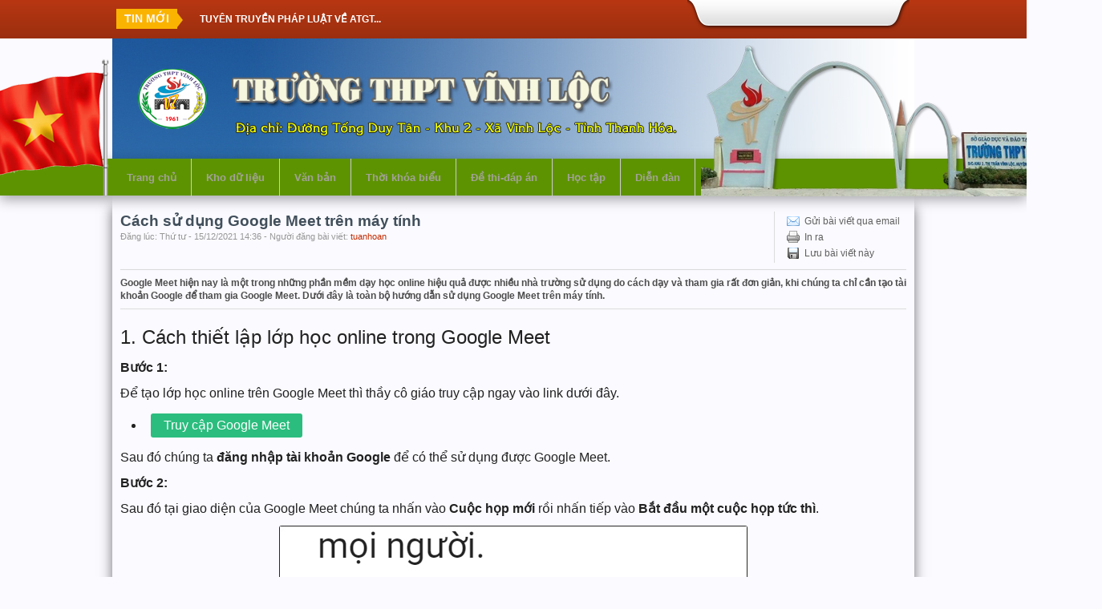

--- FILE ---
content_type: text/html; charset=utf-8
request_url: http://thpt-vinhloc-thanhhoa.edu.vn/vi/news/Doi-tac/Cach-su-dung-Google-Meet-tren-may-tinh-307/
body_size: 14090
content:
<!DOCTYPE html PUBLIC "-//W3C//DTD XHTML 1.0 Strict//EN" "http://www.w3.org/TR/xhtml1/DTD/xhtml1-strict.dtd">
<html xmlns="http://www.w3.org/1999/xhtml">
<head>
<title>Cách sử dụng Google Meet trên máy tính - Trường THPT Vĩnh Lộc - Thanh Hóa</title>
<meta  http-equiv="content-type" content="text/html; charset=utf-8" />
<meta  http-equiv="content-language" content="vi" />
<meta  name="description" content="Google Meet hiện nay là một trong những phần mềm dạy học online hiệu quả được nhiều nhà trường sử dụng do cách dạy và tham gia rất đơn giản, khi chúng ta chỉ cần tạo tài khoản Google để tham gia Google Meet. Dưới đây là toàn bộ hướng dẫn sử dụng Google Meet trên máy tính." />
<meta  name="keywords" content="hiện nay,hiệu quả,nhà trường,sử dụng,tham gia,tài khoản,toàn bộ,hướng dẫn,thpt vinh loc,thpt vĩnh lộc,vĩnh lộc" />
<meta  name="language" content="vietnamese" />
<meta  name="author" content="Trường THPT Vĩnh Lộc - Thanh Hóa" />
<meta  name="copyright" content="Trường THPT Vĩnh Lộc - Thanh Hóa [nguoivinhloc@gmail.com]" />
<meta  name="robots" content="index, archive, follow, noodp" />
<meta  name="googlebot" content="index,archive,follow,noodp" />
<meta  name="msnbot" content="all,index,follow" />
<meta  name="generator" content="NukeViet v3.x" />
<link rel="canonical" href="http://thpt-vinhloc-thanhhoa.edu.vn/vi/news/Doi-tac/Cach-su-dung-Google-Meet-tren-may-tinh-307/" />
<link rel="icon" href="/favicon.ico" type="image/vnd.microsoft.icon" />
<link rel="shortcut icon" href="/favicon.ico" type="image/vnd.microsoft.icon" />
<link rel="alternate" href="/vi/news/rss/" title="Tin Tức" type="application/rss+xml" />
<link rel="alternate" href="/vi/news/rss/Tin-tuc/" title="Tin Tức - Tin tức" type="application/rss+xml" />
<link rel="alternate" href="/vi/news/rss/Cau-lac-bo-hoc-tap/" title="Tin Tức - Câu lạc bộ học tập" type="application/rss+xml" />
<link rel="alternate" href="/vi/news/rss/Hoat-dong-ngoai-khoa/" title="Tin Tức - Hoạt động ngoại khoá" type="application/rss+xml" />
<link rel="alternate" href="/vi/news/rss/To-chuyen-mon/" title="Tin Tức - Tổ chuyên môn" type="application/rss+xml" />
<link rel="alternate" href="/vi/news/rss/Doi-tac/" title="Tin Tức - Tin học đời sống" type="application/rss+xml" />
<link rel="alternate" href="/vi/news/rss/Khoa-hoc-Cong-nghe/" title="Tin Tức - Khoa học-Công nghệ" type="application/rss+xml" />
<link rel="alternate" href="/vi/news/rss/Y-hoc-va-cuoc-song/" title="Tin Tức - Y học và cuộc sống" type="application/rss+xml" />
<link rel="alternate" href="/vi/news/rss/Tuyen-sinh/" title="Tin Tức - Tuyển sinh" type="application/rss+xml" />
<link rel="alternate" href="/vi/news/rss/Giai-tri/" title="Tin Tức - Giải trí" type="application/rss+xml" />
<link rel="alternate" href="/vi/news/rss/Sach-tham-khao/" title="Tin Tức - Sách tham khảo" type="application/rss+xml" />
<link rel="alternate" href="/vi/news/rss/Goc-Cuu-hoc-sinh/" title="Tin Tức - Góc Cựu học sinh" type="application/rss+xml" />
<link rel="Stylesheet" href="/files/css/91c86d3f62bf92a328a690e008aef078.opt.css?t=423" type="text/css" />
<script type="text/javascript" src="/js/jquery/jquery.min.js?t=423"></script>

<script type="text/javascript" src="/js/language/vi.js?t=423"></script>
<script type="text/javascript">
//<![CDATA[
var nv_siteroot="/",nv_sitelang="vi",nv_name_variable="nv",nv_fc_variable="op",nv_lang_variable="language",nv_module_name="news",nv_my_ofs=7,nv_my_abbr="ICT",nv_cookie_prefix="nv3c_Jbape",nv_area_admin=0;
//]]>
</script>
<script type="text/javascript" src="/js/global.js?t=423"></script>
<script type="text/javascript" src="/modules/news/js/user.js?t=423"></script>
<script type="text/javascript" src="/themes/style2014/js/jquery.newsticker.js?t=423"></script>
<script type="text/javascript">
//<![CDATA[
jQuery(document).ready(function(){
var zIndexNumber = 1000;
$('div').each(function(){
$(this).css('zIndex1', zIndexNumber);
zIndexNumber -= 10;
});
$("#marquee1").marquee();
});
//]]>
</script>
<script type="text/javascript" src="/js/shadowbox/shadowbox.js?t=423"></script>
<script type="text/javascript">
//<![CDATA[
Shadowbox.init({ handleOversize: "drag" });
//]]>
</script><script type="text/javascript" src="/js/star-rating/jquery.rating.pack.js?t=423"></script>
<script src="/js/star-rating/jquery.MetaData.js?t=423" type="text/javascript"></script>
</head>
<body>
<noscript>
<div id="nojavascript">Trình duyệt của bạn đã tắt chức năng hỗ trợ JavaScript.<br />Website chỉ làm việc khi bạn bật nó trở lại.<br />Để tham khảo cách bật JavaScript, hãy click chuột <a href="http://wiki.nukeviet.vn/support:browser:enable_javascript">vào đây</a>!</div>
</noscript>
<div id="pa_header1">
<div class="wrapperchuan">
<div class="topbar">
<div class="top">
<div class="sj-splash" >
<div class="spl-title">
<span class="spl-title-inner">TIN MỚI</span>     
<ul id="marquee1" class="fl marquee">
<li><b><a title="TUYÊN TRUYỀN PHÁP LUẬT VỀ ATGT..." href="/vi/news/Tin-tuc/TUYEN-TRUYEN-PHAP-LUAT-VE-ATGT-351/">TUYÊN TRUYỀN PHÁP LUẬT VỀ ATGT...</a></b>
</li>
<li><b><a title="Nguy cơ sốc nhiệt, đột quỵ khi nắng nóng 40 độ" href="/vi/news/Y-hoc-va-cuoc-song/Nguy-co-soc-nhiet-dot-quy-khi-nang-nong-40-do-350/">Nguy cơ sốc nhiệt, đột quỵ khi nắng nóng 40 độ</a></b>
</li>
<li><b><a title="Tìm ra vật liệu lượng tử giúp máy tính, điện thoại nhanh hơn 1.000 lần" href="/vi/news/Khoa-hoc-Cong-nghe/Tim-ra-vat-lieu-luong-tu-giup-may-tinh-dien-thoai-nhanh-hon-1-000-lan-349/">Tìm ra vật liệu lượng tử giúp máy tính, điện thoại nhanh hơn 1.000 lần</a></b>
</li>
<li><b><a title="36 tổ hợp thi tốt nghiệp và 197 tổ hợp xét tuyển đại học ở chương trình mới" href="/vi/news/Tin-tuc/36-to-hop-thi-tot-nghiep-va-197-to-hop-xet-tuyen-dai-hoc-o-chuong-trinh-moi-347/">36 tổ hợp thi tốt nghiệp và 197 tổ hợp xét tuyển đại học ở chương trình mới</a></b>
</li>
<li><b><a title="Kỳ thi tốt nghiệp THPT 2025&#x3A; Sẵn sàng cho kỳ thi đổi mới" href="/vi/news/Tin-tuc/Ky-thi-tot-nghiep-THPT-2025-San-sang-cho-ky-thi-doi-moi-345/">Kỳ thi tốt nghiệp THPT 2025&#x3A; Sẵn sàng cho kỳ thi đổi mới</a></b>
</li>
<li><b><a title="Những vật dụng cấm mang vào phòng thi tốt nghiệp THPT 2025" href="/vi/news/Tuyen-sinh/Nhung-vat-dung-cam-mang-vao-phong-thi-tot-nghiep-THPT-2025-344/">Những vật dụng cấm mang vào phòng thi tốt nghiệp THPT 2025</a></b>
</li>
<li><b><a title="Kết quả tuyển sinh vào lớp 10 năm học 2025-2026" href="/vi/news/Tuyen-sinh/Ket-qua-tuyen-sinh-vao-lop-10-nam-hoc-2025-2026-343/">Kết quả tuyển sinh vào lớp 10 năm học 2025-2026</a></b>
</li>
<li><b><a title="Những điều chỉnh mới nhất trong kỳ thi tốt nghiệp THPT 2025" href="/vi/news/Tin-tuc/Nhung-dieu-chinh-moi-nhat-trong-ky-thi-tot-nghiep-THPT-2025-342/">Những điều chỉnh mới nhất trong kỳ thi tốt nghiệp THPT 2025</a></b>
</li>
<li><b><a title="Bộ Giáo dục và Đào tạo xây dựng chiến lược ứng dụng AI trong giáo dục" href="/vi/news/Tin-tuc/Bo-Giao-duc-va-Dao-tao-xay-dung-chien-luoc-ung-dung-AI-trong-giao-duc-341/">Bộ Giáo dục và Đào tạo xây dựng chiến lược ứng dụng AI trong giáo dục</a></b>
</li>
<li><b><a title="Bộ GD-ĐT công bố lịch thi chính thức Kỳ thi tốt nghiệp THPT năm 2025" href="/vi/news/Tin-tuc/Bo-GD-DT-cong-bo-lich-thi-chinh-thuc-Ky-thi-tot-nghiep-THPT-nam-2025-340/">Bộ GD-ĐT công bố lịch thi chính thức Kỳ thi tốt nghiệp THPT năm 2025</a></b>
</li>
</ul>
</div>
</div>
<div class="dangnhap">
</div>
<div class="clear">
</div>
</div>
</div>
</div>
</div>
<div id="pa_header2"> <div class="wrapperchuan">
<div class="header">
<div class="logo">
</div>
<div class="topadv">
</div>
<div class="clear">
</div>
</div>   </div>  </div>
<div class="clear">
<div id="pa_menu"> <div class="wrapperchuan">   <ul class="nav">
<div class="Quocky"></div>
<div class="Chucmung"></div>
<div class="ngay20_11"></div>			
<li ><a href="/vi/" >Trang chủ</a></li>
<li ><a href="/index.php/vi/download/" >Kho dữ liệu</a></li>
<li ><a href="/index.php/vi/laws/" >Văn bản</a></li>
<li ><a href="/index.php/vi/tkblop/" >Thời khóa biểu</a></li>
<li ><a href="/index.php/vi/dethi/" >Đề thi-đáp án</a></li>
<li ><a href="/index.php/vi/hoctap/" >Học tập</a></li>
<li ><a href="http://thpt-vinhloc-thanhhoa.edu.vn/forums/" >Diễn đàn</a></li>         
</ul> 
</div>   </div> 
<div class="wrapper">     
<div class="main">
<div class="clear">
</div>
<div class="header-details">
<div class="action fr right">
<a rel="nofollow" title="Gửi bài viết qua email" href="javascript:void(0);" onclick="NewWindow('/vi/news/sendmail/Doi-tac/Cach-su-dung-Google-Meet-tren-may-tinh-307/','','500','400','no');return false" class="email">Gửi bài viết qua email</a>
<br />
<a title="In ra" href="javascript: void(0)" onclick="NewWindow('/vi/news/print/Doi-tac/Cach-su-dung-Google-Meet-tren-may-tinh-307/','','840','768','yes');return false" class="print">In ra</a>
<br />
<a class="save" title="Lưu bài viết này" href="/vi/news/savefile/Doi-tac/Cach-su-dung-Google-Meet-tren-may-tinh-307/">Lưu bài viết này</a>
</div>
<div class="title">
<h1>Cách sử dụng Google Meet trên máy tính</h1>
<span class="small">Đăng lúc: Thứ tư - 15/12/2021  14:36 
- Người đăng bài viết: <a href="#" class="highlight">tuanhoan</a>
</span>
<div class="addthis_toolbox addthis_default_style">
<a class="addthis_button_facebook_like" fb:like:layout="button_count"></a>
<a class="addthis_button_google_plusone" g:plusone:size="medium"></a>
<a class="addthis_button_pinterest_pinit" pi:pinit:layout="horizontal" pi:pinit:url="http://www.addthis.com/features/pinterest" pi:pinit:media="http://www.addthis.com/cms-content/images/features/pinterest-lg.png"></a>
<a class="addthis_counter addthis_pill_style"></a>
</div>
<script type="text/javascript" src="//s7.addthis.com/js/300/addthis_widget.js#pubid=ra-4f70b36c4a40ee4f"></script>
</div>
<div class="clear">
</div>
</div>
<div id="hometext" class="short-desc clearfix">
Google Meet hiện nay là một trong những phần mềm dạy học online hiệu quả được nhiều nhà trường sử dụng do cách dạy và tham gia rất đơn giản, khi chúng ta chỉ cần tạo tài khoản Google để tham gia Google Meet. Dưới đây là toàn bộ hướng dẫn sử dụng Google Meet trên máy tính.
</div>
<div id="bodytext" class="details-content clearfix">
<h2 id="mcetoc_1fekst2vl8" style="margin: 10px 0px; padding: 0px; border: 0px; font-variant-numeric: inherit; font-variant-east-asian: inherit; font-stretch: inherit; font-size: 24px; line-height: 34px; font-family: Arial, sans-serif; color: rgba(0, 0, 0, 0.87);"> 1. Cách thiết lập lớp học online trong Google Meet</h2><p style="margin: 10px 0px; padding: 0px; border: 0px; font-variant-numeric: inherit; font-variant-east-asian: inherit; font-stretch: inherit; font-size: 16px; line-height: inherit; font-family: Arial, sans-serif; overflow-wrap: break-word; color: rgba(0, 0, 0, 0.87);"> <strong style="margin: 0px; padding: 0px; border: 0px; font-style: inherit; font-variant: inherit; font-stretch: inherit; font-size: inherit; line-height: inherit; font-family: inherit;">Bước 1:</strong></p><p style="margin: 10px 0px; padding: 0px; border: 0px; font-variant-numeric: inherit; font-variant-east-asian: inherit; font-stretch: inherit; font-size: 16px; line-height: inherit; font-family: Arial, sans-serif; overflow-wrap: break-word; color: rgba(0, 0, 0, 0.87);"> Để tạo lớp học online trên Google Meet thì thầy cô giáo truy cập ngay vào link dưới đây.</p><ul style="margin: 0px; padding-right: 0px; padding-left: 0px; border: 0px; font-variant-numeric: inherit; font-variant-east-asian: inherit; font-stretch: inherit; font-size: 16px; line-height: inherit; font-family: Arial, sans-serif; list-style-position: initial; list-style-image: initial; color: rgba(0, 0, 0, 0.87);"> <li style="margin: 0px 0px 0px 30px; padding: 0px; border: 0px; font: inherit;"> <a class="link-button" href="https://quantrimang.com/url?q=aHR0cHM6Ly9tZWV0Lmdvb2dsZS5jb20v" rel="nofollow noopener" style="margin: 4px 8px; padding: 4px 16px; border: 0px; font: inherit; text-decoration-line: none; color: rgb(255, 255, 255); display: inline-block; text-align: center; border-radius: 3px; background: rgb(43, 189, 126);" target="_blank" title="Truy cập Google Meet">Truy cập Google Meet</a></li></ul><p style="margin: 10px 0px; padding: 0px; border: 0px; font-variant-numeric: inherit; font-variant-east-asian: inherit; font-stretch: inherit; font-size: 16px; line-height: inherit; font-family: Arial, sans-serif; overflow-wrap: break-word; color: rgba(0, 0, 0, 0.87);"> Sau đó chúng ta&nbsp;<strong style="margin: 0px; padding: 0px; border: 0px; font-style: inherit; font-variant: inherit; font-stretch: inherit; font-size: inherit; line-height: inherit; font-family: inherit;">đăng nhập tài khoản Google</strong>&nbsp;để có thể sử dụng được Google Meet.</p><p style="margin: 10px 0px; padding: 0px; border: 0px; font-variant-numeric: inherit; font-variant-east-asian: inherit; font-stretch: inherit; font-size: 16px; line-height: inherit; font-family: Arial, sans-serif; overflow-wrap: break-word; color: rgba(0, 0, 0, 0.87);"> <strong style="margin: 0px; padding: 0px; border: 0px; font-style: inherit; font-variant: inherit; font-stretch: inherit; font-size: inherit; line-height: inherit; font-family: inherit;">Bước 2:</strong></p><p style="margin: 10px 0px; padding: 0px; border: 0px; font-variant-numeric: inherit; font-variant-east-asian: inherit; font-stretch: inherit; font-size: 16px; line-height: inherit; font-family: Arial, sans-serif; overflow-wrap: break-word; color: rgba(0, 0, 0, 0.87);"> Sau đó tại giao diện của Google Meet chúng ta nhấn vào&nbsp;<strong style="margin: 0px; padding: 0px; border: 0px; font-style: inherit; font-variant: inherit; font-stretch: inherit; font-size: inherit; line-height: inherit; font-family: inherit;">Cuộc họp mới&nbsp;</strong>rồi nhấn tiếp vào&nbsp;<strong style="margin: 0px; padding: 0px; border: 0px; font-style: inherit; font-variant: inherit; font-stretch: inherit; font-size: inherit; line-height: inherit; font-family: inherit;">Bắt đầu một cuộc họp tức thì</strong>.</p><p style="margin: 10px 0px; padding: 0px; border: 0px; font-variant-numeric: inherit; font-variant-east-asian: inherit; font-stretch: inherit; font-size: 16px; line-height: inherit; font-family: Arial, sans-serif; overflow-wrap: break-word; color: rgba(0, 0, 0, 0.87); text-align: center;"> <img  alt="Cuộc họp mới" class="lazy lightbox loaded" data-="" data-i="0" data-inimage-loaded="true" data-was-processed="true" height="346" src="https://st.quantrimang.com/photos/image/2021/09/03/Google-Meet-cach-su-dung-1.jpg" style="margin: 0px auto; padding: 0px; border: 0px solid rgb(204, 204, 204); font: inherit; box-shadow: rgb(238, 238, 238) 0px 0px 1px; border-radius: 3px; max-width: 100%; height: 346px; width: 584px;" width="584" /></p><div class="adbox in-article adsense" id="articleads2" style="margin: 20px auto; padding: 0px; border: 1px solid rgb(238, 238, 238); font-variant-numeric: inherit; font-variant-east-asian: inherit; font-stretch: inherit; font-size: 16px; line-height: inherit; font-family: Arial, sans-serif; position: relative; text-align: center; background: rgba(248, 248, 248, 0.41); clear: both; color: rgba(0, 0, 0, 0.87);"> &nbsp;</div><p style="margin: 10px 0px; padding: 0px; border: 0px; font-variant-numeric: inherit; font-variant-east-asian: inherit; font-stretch: inherit; font-size: 16px; line-height: inherit; font-family: Arial, sans-serif; overflow-wrap: break-word; color: rgba(0, 0, 0, 0.87);"> <strong style="margin: 0px; padding: 0px; border: 0px; font-style: inherit; font-variant: inherit; font-stretch: inherit; font-size: inherit; line-height: inherit; font-family: inherit;">Bước 3:</strong></p><p style="margin: 10px 0px; padding: 0px; border: 0px; font-variant-numeric: inherit; font-variant-east-asian: inherit; font-stretch: inherit; font-size: 16px; line-height: inherit; font-family: Arial, sans-serif; overflow-wrap: break-word; color: rgba(0, 0, 0, 0.87);"> Sau đó bạn sẽ được&nbsp;<strong style="margin: 0px; padding: 0px; border: 0px; font-style: inherit; font-variant: inherit; font-stretch: inherit; font-size: inherit; line-height: inherit; font-family: inherit;">yêu cầu cho phép sử dụng micro và máy ảnh</strong>&nbsp;trên trình duyệt, bạn nhấn vào&nbsp;<strong style="margin: 0px; padding: 0px; border: 0px; font-style: inherit; font-variant: inherit; font-stretch: inherit; font-size: inherit; line-height: inherit; font-family: inherit;">Cho phép</strong>.</p><p style="margin: 10px 0px; padding: 0px; border: 0px; font-variant-numeric: inherit; font-variant-east-asian: inherit; font-stretch: inherit; font-size: 16px; line-height: inherit; font-family: Arial, sans-serif; overflow-wrap: break-word; color: rgba(0, 0, 0, 0.87); text-align: center;"> <img  alt="Sử dụng micro" class="lazy lightbox loaded" data-="" data-i="1" data-was-processed="true" height="305" src="https://st.quantrimang.com/photos/image/2021/09/03/Google-Meet-cach-su-dung-2.jpg" style="margin: 0px auto; padding: 0px; border: 0px solid rgb(204, 204, 204); font: inherit; box-shadow: rgb(238, 238, 238) 0px 0px 1px; border-radius: 3px; max-width: 100%; height: 305px; width: 564px;" width="564" /></p><p style="margin: 10px 0px; padding: 0px; border: 0px; font-variant-numeric: inherit; font-variant-east-asian: inherit; font-stretch: inherit; font-size: 16px; line-height: inherit; font-family: Arial, sans-serif; overflow-wrap: break-word; color: rgba(0, 0, 0, 0.87);"> <strong style="margin: 0px; padding: 0px; border: 0px; font-style: inherit; font-variant: inherit; font-stretch: inherit; font-size: inherit; line-height: inherit; font-family: inherit;">Bước 4:</strong></p><p style="margin: 10px 0px; padding: 0px; border: 0px; font-variant-numeric: inherit; font-variant-east-asian: inherit; font-stretch: inherit; font-size: 16px; line-height: inherit; font-family: Arial, sans-serif; overflow-wrap: break-word; color: rgba(0, 0, 0, 0.87);"> Ngay sau đó chúng ta đã truy cập vào lớp học trên Google Meet để giảng dạy trực tuyến.</p><h2 id="mcetoc_1fekst2vl9" style="margin: 10px 0px; padding: 0px; border: 0px; font-variant-numeric: inherit; font-variant-east-asian: inherit; font-stretch: inherit; font-size: 24px; line-height: 34px; font-family: Arial, sans-serif; color: rgba(0, 0, 0, 0.87);"> 2. Cách mời người khác tham gia Google Meet</h2><p style="margin: 10px 0px; padding: 0px; border: 0px; font-variant-numeric: inherit; font-variant-east-asian: inherit; font-stretch: inherit; font-size: 16px; line-height: inherit; font-family: Arial, sans-serif; overflow-wrap: break-word; color: rgba(0, 0, 0, 0.87);"> <strong style="margin: 0px; padding: 0px; border: 0px; font-style: inherit; font-variant: inherit; font-stretch: inherit; font-size: inherit; line-height: inherit; font-family: inherit;">Bước 1:</strong></p><p style="margin: 10px 0px; padding: 0px; border: 0px; font-variant-numeric: inherit; font-variant-east-asian: inherit; font-stretch: inherit; font-size: 16px; line-height: inherit; font-family: Arial, sans-serif; overflow-wrap: break-word; color: rgba(0, 0, 0, 0.87);"> Tại giao diện trên Google Meet ngay sau khi vừa mới tạo xong lớp học trực tuyến bạn sẽ nhìn thấy một khung để thêm người khác vào Google Meet. Nhấn&nbsp;<strong style="margin: 0px; padding: 0px; border: 0px; font-style: inherit; font-variant: inherit; font-stretch: inherit; font-size: inherit; line-height: inherit; font-family: inherit;">Thêm người khác</strong>&nbsp;để thêm học sinh.</p><p style="margin: 10px 0px; padding: 0px; border: 0px; font-variant-numeric: inherit; font-variant-east-asian: inherit; font-stretch: inherit; font-size: 16px; line-height: inherit; font-family: Arial, sans-serif; overflow-wrap: break-word; color: rgba(0, 0, 0, 0.87); text-align: center;"> <img  alt="Thêm người học" class="lazy lightbox loaded" data-="" data-i="2" data-was-processed="true" height="403" src="https://st.quantrimang.com/photos/image/2021/09/03/Google-Meet-cach-su-dung-3.jpg" style="margin: 0px auto; padding: 0px; border: 0px solid rgb(204, 204, 204); font: inherit; box-shadow: rgb(238, 238, 238) 0px 0px 1px; border-radius: 3px; max-width: 100%; height: 403px; width: 604px;" width="604" /></p><div class="adbox in-article" id="articleads3" style="margin: 20px auto; padding: 0px; border: 1px solid rgb(238, 238, 238); font-variant-numeric: inherit; font-variant-east-asian: inherit; font-stretch: inherit; font-size: 16px; line-height: inherit; font-family: Arial, sans-serif; position: relative; text-align: center; background: rgba(248, 248, 248, 0.41); clear: both; color: rgba(0, 0, 0, 0.87);"> &nbsp;</div><p style="margin: 10px 0px; padding: 0px; border: 0px; font-variant-numeric: inherit; font-variant-east-asian: inherit; font-stretch: inherit; font-size: 16px; line-height: inherit; font-family: Arial, sans-serif; overflow-wrap: break-word; color: rgba(0, 0, 0, 0.87);"> <strong style="margin: 0px; padding: 0px; border: 0px; font-style: inherit; font-variant: inherit; font-stretch: inherit; font-size: inherit; line-height: inherit; font-family: inherit;">Bước 2:</strong></p><p style="margin: 10px 0px; padding: 0px; border: 0px; font-variant-numeric: inherit; font-variant-east-asian: inherit; font-stretch: inherit; font-size: 16px; line-height: inherit; font-family: Arial, sans-serif; overflow-wrap: break-word; color: rgba(0, 0, 0, 0.87);"> Lúc này hiển thị giao diện để&nbsp;<strong style="margin: 0px; padding: 0px; border: 0px; font-style: inherit; font-variant: inherit; font-stretch: inherit; font-size: inherit; line-height: inherit; font-family: inherit;">nhập địa chỉ email&nbsp;</strong>những người muốn tham gia vào lớp học online này. Bạn nhập địa chỉ email rồi chọn&nbsp;<strong style="margin: 0px; padding: 0px; border: 0px; font-style: inherit; font-variant: inherit; font-stretch: inherit; font-size: inherit; line-height: inherit; font-family: inherit;">Gửi email</strong>.</p><p style="margin: 10px 0px; padding: 0px; border: 0px; font-variant-numeric: inherit; font-variant-east-asian: inherit; font-stretch: inherit; font-size: 16px; line-height: inherit; font-family: Arial, sans-serif; overflow-wrap: break-word; color: rgba(0, 0, 0, 0.87); text-align: center;"> <img  alt="Nhập địa chỉ email" class="lazy lightbox loaded" data-="" data-i="3" data-was-processed="true" height="476" src="https://st.quantrimang.com/photos/image/2021/09/03/Google-Meet-cach-su-dung-4.jpg" style="margin: 0px auto; padding: 0px; border: 0px solid rgb(204, 204, 204); font: inherit; box-shadow: rgb(238, 238, 238) 0px 0px 1px; border-radius: 3px; max-width: 100%; height: 476px; width: 484px;" width="484" /></p><p style="margin: 10px 0px; padding: 0px; border: 0px; font-variant-numeric: inherit; font-variant-east-asian: inherit; font-stretch: inherit; font-size: 16px; line-height: inherit; font-family: Arial, sans-serif; overflow-wrap: break-word; color: rgba(0, 0, 0, 0.87);"> Ngoài việc thêm địa chỉ email thì chúng ta cũng có thể&nbsp;<strong style="margin: 0px; padding: 0px; border: 0px; font-style: inherit; font-variant: inherit; font-stretch: inherit; font-size: inherit; line-height: inherit; font-family: inherit;">sao chép URL lớp học</strong>&nbsp;rồi gửi vào trong nhóm, chẳng hạn như&nbsp;<a href="https://quantrimang.com/cach-tao-nhom-chat-zalo-tren-may-tinh-139218" style="margin: 0px; padding: 0px; border: 0px; font: inherit; text-decoration-line: none; color: rgb(0, 51, 153);" title="Cách tạo nhóm chat Zalo trên máy tính">nhóm trên Zalo</a>&nbsp;để học sinh truy cập nhanh chóng hơn.</p><p style="margin: 10px 0px; padding: 0px; border: 0px; font-variant-numeric: inherit; font-variant-east-asian: inherit; font-stretch: inherit; font-size: 16px; line-height: inherit; font-family: Arial, sans-serif; overflow-wrap: break-word; color: rgba(0, 0, 0, 0.87); text-align: center;"> <img  alt="Sao chép URL lớp học" class="lazy lightbox loaded" data-="" data-i="4" data-was-processed="true" height="346" src="https://st.quantrimang.com/photos/image/2021/09/03/Google-Meet-cach-su-dung-5.jpg" style="margin: 0px auto; padding: 0px; border: 0px solid rgb(204, 204, 204); font: inherit; box-shadow: rgb(238, 238, 238) 0px 0px 1px; border-radius: 3px; max-width: 100%; height: 346px; width: 593px;" width="593" /></p><div class="adbox adsense in-article" style="margin: 20px auto; padding: 0px; border: 1px solid rgb(238, 238, 238); font-variant-numeric: inherit; font-variant-east-asian: inherit; font-stretch: inherit; font-size: 16px; line-height: inherit; font-family: Arial, sans-serif; position: relative; text-align: center; background: rgba(248, 248, 248, 0.41); clear: both; color: rgba(0, 0, 0, 0.87);"> &nbsp;</div><h2 id="mcetoc_1fekst2vla" style="margin: 10px 0px; padding: 0px; border: 0px; font-variant-numeric: inherit; font-variant-east-asian: inherit; font-stretch: inherit; font-size: 24px; line-height: 34px; font-family: Arial, sans-serif; color: rgba(0, 0, 0, 0.87);"> 3. Cách bật, tắt camera và micro Google Meet</h2><p style="margin: 10px 0px; padding: 0px; border: 0px; font-variant-numeric: inherit; font-variant-east-asian: inherit; font-stretch: inherit; font-size: 16px; line-height: inherit; font-family: Arial, sans-serif; overflow-wrap: break-word; color: rgba(0, 0, 0, 0.87);"> <strong style="margin: 0px; padding: 0px; border: 0px; font-style: inherit; font-variant: inherit; font-stretch: inherit; font-size: inherit; line-height: inherit; font-family: inherit;">Bước 1:</strong></p><p style="margin: 10px 0px; padding: 0px; border: 0px; font-variant-numeric: inherit; font-variant-east-asian: inherit; font-stretch: inherit; font-size: 16px; line-height: inherit; font-family: Arial, sans-serif; overflow-wrap: break-word; color: rgba(0, 0, 0, 0.87);"> Trong quá trình dạy học online thì thầy cô giáo có thể&nbsp;<strong style="margin: 0px; padding: 0px; border: 0px; font-style: inherit; font-variant: inherit; font-stretch: inherit; font-size: inherit; line-height: inherit; font-family: inherit;">bật tắt mic và camera</strong>&nbsp;thông qua biểu tượng micro và camera dưới màn hình.</p><p style="margin: 10px 0px; padding: 0px; border: 0px; font-variant-numeric: inherit; font-variant-east-asian: inherit; font-stretch: inherit; font-size: 16px; line-height: inherit; font-family: Arial, sans-serif; overflow-wrap: break-word; color: rgba(0, 0, 0, 0.87); text-align: center;"> <img  alt="Bật tắt mic, camera" class="lazy lightbox loaded" data-="" data-i="5" data-was-processed="true" height="280" src="https://st.quantrimang.com/photos/image/2021/09/03/Google-Meet-cach-su-dung-6.jpg" style="margin: 0px auto; padding: 0px; border: 0px solid rgb(204, 204, 204); font: inherit; box-shadow: rgb(238, 238, 238) 0px 0px 1px; border-radius: 3px; max-width: 100%; height: 280px; width: 497px;" width="497" /></p><p style="margin: 10px 0px; padding: 0px; border: 0px; font-variant-numeric: inherit; font-variant-east-asian: inherit; font-stretch: inherit; font-size: 16px; line-height: inherit; font-family: Arial, sans-serif; overflow-wrap: break-word; color: rgba(0, 0, 0, 0.87);"> <strong style="margin: 0px; padding: 0px; border: 0px; font-style: inherit; font-variant: inherit; font-stretch: inherit; font-size: inherit; line-height: inherit; font-family: inherit;">Bước 2:</strong></p><p style="margin: 10px 0px; padding: 0px; border: 0px; font-variant-numeric: inherit; font-variant-east-asian: inherit; font-stretch: inherit; font-size: 16px; line-height: inherit; font-family: Arial, sans-serif; overflow-wrap: break-word; color: rgba(0, 0, 0, 0.87);"> Ngoài ra người dùng cũng có thể nhấn vào&nbsp;<strong style="margin: 0px; padding: 0px; border: 0px; font-style: inherit; font-variant: inherit; font-stretch: inherit; font-size: inherit; line-height: inherit; font-family: inherit;">biểu tượng 3 dấu chấm rồi chọn Cài đặt</strong>.</p><p style="margin: 10px 0px; padding: 0px; border: 0px; font-variant-numeric: inherit; font-variant-east-asian: inherit; font-stretch: inherit; font-size: 16px; line-height: inherit; font-family: Arial, sans-serif; overflow-wrap: break-word; color: rgba(0, 0, 0, 0.87); text-align: center;"> <img  alt="Cài đặt Google Meet" class="lazy lightbox loaded" data-="" data-i="6" data-was-processed="true" height="507" src="https://st.quantrimang.com/photos/image/2021/09/03/Google-Meet-cach-su-dung-7.jpg" style="margin: 0px auto; padding: 0px; border: 0px solid rgb(204, 204, 204); font: inherit; box-shadow: rgb(238, 238, 238) 0px 0px 1px; border-radius: 3px; max-width: 100%; height: 507px; width: 387px;" width="387" /></p><p style="margin: 10px 0px; padding: 0px; border: 0px; font-variant-numeric: inherit; font-variant-east-asian: inherit; font-stretch: inherit; font-size: 16px; line-height: inherit; font-family: Arial, sans-serif; overflow-wrap: break-word; color: rgba(0, 0, 0, 0.87);"> <strong style="margin: 0px; padding: 0px; border: 0px; font-style: inherit; font-variant: inherit; font-stretch: inherit; font-size: inherit; line-height: inherit; font-family: inherit;">Bước 3:</strong></p><p style="margin: 10px 0px; padding: 0px; border: 0px; font-variant-numeric: inherit; font-variant-east-asian: inherit; font-stretch: inherit; font-size: 16px; line-height: inherit; font-family: Arial, sans-serif; overflow-wrap: break-word; color: rgba(0, 0, 0, 0.87);"> Khi đó bạn sẽ thấy phần&nbsp;<strong style="margin: 0px; padding: 0px; border: 0px; font-style: inherit; font-variant: inherit; font-stretch: inherit; font-size: inherit; line-height: inherit; font-family: inherit;">chỉnh Âm thanh&nbsp;</strong>với Tùy chọn micro và loa. Chúng ta có thể nhấn Kiểm tra để test loa.</p><p style="margin: 10px 0px; padding: 0px; border: 0px; font-variant-numeric: inherit; font-variant-east-asian: inherit; font-stretch: inherit; font-size: 16px; line-height: inherit; font-family: Arial, sans-serif; overflow-wrap: break-word; color: rgba(0, 0, 0, 0.87); text-align: center;"> <img  alt="Chỉnh âm thanh" class="lazy lightbox loaded" data-="" data-i="7" data-was-processed="true" height="268" src="https://st.quantrimang.com/photos/image/2021/09/03/Google-Meet-cach-su-dung-8.jpg" style="margin: 0px auto; padding: 0px; border: 0px solid rgb(204, 204, 204); font: inherit; box-shadow: rgb(238, 238, 238) 0px 0px 1px; border-radius: 3px; max-width: 100%; height: 268px; width: 640px;" width="640" /></p><div class="adbox in-article adsense" style="margin: 20px auto; padding: 0px; border: 1px solid rgb(238, 238, 238); font-variant-numeric: inherit; font-variant-east-asian: inherit; font-stretch: inherit; font-size: 16px; line-height: inherit; font-family: Arial, sans-serif; position: relative; text-align: center; background: rgba(248, 248, 248, 0.41); clear: both; color: rgba(0, 0, 0, 0.87);"> &nbsp;</div><p style="margin: 10px 0px; padding: 0px; border: 0px; font-variant-numeric: inherit; font-variant-east-asian: inherit; font-stretch: inherit; font-size: 16px; line-height: inherit; font-family: Arial, sans-serif; overflow-wrap: break-word; color: rgba(0, 0, 0, 0.87);"> <strong style="margin: 0px; padding: 0px; border: 0px; font-style: inherit; font-variant: inherit; font-stretch: inherit; font-size: inherit; line-height: inherit; font-family: inherit;">Bước 4:</strong></p><p style="margin: 10px 0px; padding: 0px; border: 0px; font-variant-numeric: inherit; font-variant-east-asian: inherit; font-stretch: inherit; font-size: 16px; line-height: inherit; font-family: Arial, sans-serif; overflow-wrap: break-word; color: rgba(0, 0, 0, 0.87);"> Tiếp tục nhấn vào Video để chỉnh webcam trên Google Meet.</p><p style="margin: 10px 0px; padding: 0px; border: 0px; font-variant-numeric: inherit; font-variant-east-asian: inherit; font-stretch: inherit; font-size: 16px; line-height: inherit; font-family: Arial, sans-serif; overflow-wrap: break-word; color: rgba(0, 0, 0, 0.87); text-align: center;"> <img  alt="Chỉnh camera" class="lazy lightbox loaded" data-="" data-i="8" data-was-processed="true" height="379" src="https://st.quantrimang.com/photos/image/2021/09/03/Google-Meet-cach-su-dung-9.jpg" style="margin: 0px auto; padding: 0px; border: 0px solid rgb(204, 204, 204); font: inherit; box-shadow: rgb(238, 238, 238) 0px 0px 1px; border-radius: 3px; max-width: 100%; height: 379px; width: 640px;" width="640" /></p><h2 id="mcetoc_1fekst2vlb" style="margin: 10px 0px; padding: 0px; border: 0px; font-variant-numeric: inherit; font-variant-east-asian: inherit; font-stretch: inherit; font-size: 24px; line-height: 34px; font-family: Arial, sans-serif; color: rgba(0, 0, 0, 0.87);"> 4. Gửi tin nhắn trong Google Meet</h2><p style="margin: 10px 0px; padding: 0px; border: 0px; font-variant-numeric: inherit; font-variant-east-asian: inherit; font-stretch: inherit; font-size: 16px; line-height: inherit; font-family: Arial, sans-serif; overflow-wrap: break-word; color: rgba(0, 0, 0, 0.87);"> <strong style="margin: 0px; padding: 0px; border: 0px; font-style: inherit; font-variant: inherit; font-stretch: inherit; font-size: inherit; line-height: inherit; font-family: inherit;">Bước 1:</strong></p><p style="margin: 10px 0px; padding: 0px; border: 0px; font-variant-numeric: inherit; font-variant-east-asian: inherit; font-stretch: inherit; font-size: 16px; line-height: inherit; font-family: Arial, sans-serif; overflow-wrap: break-word; color: rgba(0, 0, 0, 0.87);"> Tại giao diện Google Meet bạn nhìn sang bên phải sẽ thấy&nbsp;<strong style="margin: 0px; padding: 0px; border: 0px; font-style: inherit; font-variant: inherit; font-stretch: inherit; font-size: inherit; line-height: inherit; font-family: inherit;">biểu tượng tin nhắn</strong>&nbsp;như hình dưới đây.</p><p style="margin: 10px 0px; padding: 0px; border: 0px; font-variant-numeric: inherit; font-variant-east-asian: inherit; font-stretch: inherit; font-size: 16px; line-height: inherit; font-family: Arial, sans-serif; overflow-wrap: break-word; color: rgba(0, 0, 0, 0.87); text-align: center;"> <img  alt="Biểu tượng tin nhắn" class="lazy lightbox loaded" data-="" data-i="9" data-was-processed="true" height="314" src="https://st.quantrimang.com/photos/image/2021/09/03/Google-Meet-cach-su-dung-10.jpg" style="margin: 0px auto; padding: 0px; border: 0px solid rgb(204, 204, 204); font: inherit; box-shadow: rgb(238, 238, 238) 0px 0px 1px; border-radius: 3px; max-width: 100%; height: 314px; width: 636px;" width="636" /></p><p style="margin: 10px 0px; padding: 0px; border: 0px; font-variant-numeric: inherit; font-variant-east-asian: inherit; font-stretch: inherit; font-size: 16px; line-height: inherit; font-family: Arial, sans-serif; overflow-wrap: break-word; color: rgba(0, 0, 0, 0.87);"> <strong style="margin: 0px; padding: 0px; border: 0px; font-style: inherit; font-variant: inherit; font-stretch: inherit; font-size: inherit; line-height: inherit; font-family: inherit;">Bước 2:</strong></p><p style="margin: 10px 0px; padding: 0px; border: 0px; font-variant-numeric: inherit; font-variant-east-asian: inherit; font-stretch: inherit; font-size: 16px; line-height: inherit; font-family: Arial, sans-serif; overflow-wrap: break-word; color: rgba(0, 0, 0, 0.87);"> Hiển thị giao diện để nhắn tin, nếu thầy cô giáo muốn tất cả học sinh trong lớp có thể nhắn tin thì kích hoạt vào&nbsp;<strong style="margin: 0px; padding: 0px; border: 0px; font-style: inherit; font-variant: inherit; font-stretch: inherit; font-size: inherit; line-height: inherit; font-family: inherit;">Cho phép mọi người nhắn tin</strong>. Nếu không bật tùy chọn này thì chỉ có thầy cô giáo mới được phép nhắn tin cho học sinh mà thôi.</p><p style="margin: 10px 0px; padding: 0px; border: 0px; font-variant-numeric: inherit; font-variant-east-asian: inherit; font-stretch: inherit; font-size: 16px; line-height: inherit; font-family: Arial, sans-serif; overflow-wrap: break-word; color: rgba(0, 0, 0, 0.87);"> Tin nhắn sẽ chỉ hiển thị với các học sinh trong lớp học và sẽ xóa ngay sau khi cuộc gọi kết thúc.</p><p style="margin: 10px 0px; padding: 0px; border: 0px; font-variant-numeric: inherit; font-variant-east-asian: inherit; font-stretch: inherit; font-size: 16px; line-height: inherit; font-family: Arial, sans-serif; overflow-wrap: break-word; color: rgba(0, 0, 0, 0.87); text-align: center;"> <img  alt="Giao diện nhắn tin" class="lazy lightbox loaded" data-="" data-i="10" data-was-processed="true" height="537" src="https://st.quantrimang.com/photos/image/2021/09/03/Google-Meet-cach-su-dung-11.jpg" style="margin: 0px auto; padding: 0px; border: 0px solid rgb(204, 204, 204); font: inherit; box-shadow: rgb(238, 238, 238) 0px 0px 1px; border-radius: 3px; max-width: 100%; height: 537px; width: 397px;" width="397" /></p><h2 id="mcetoc_1fekst2vlc" style="margin: 10px 0px; padding: 0px; border: 0px; font-variant-numeric: inherit; font-variant-east-asian: inherit; font-stretch: inherit; font-size: 24px; line-height: 34px; font-family: Arial, sans-serif; color: rgba(0, 0, 0, 0.87);"> 5. Cách ghim học sinh trong Google Meet</h2><p style="margin: 10px 0px; padding: 0px; border: 0px; font-variant-numeric: inherit; font-variant-east-asian: inherit; font-stretch: inherit; font-size: 16px; line-height: inherit; font-family: Arial, sans-serif; overflow-wrap: break-word; color: rgba(0, 0, 0, 0.87);"> <strong style="margin: 0px; padding: 0px; border: 0px; font-style: inherit; font-variant: inherit; font-stretch: inherit; font-size: inherit; line-height: inherit; font-family: inherit;">Bước 1:</strong></p><p style="margin: 10px 0px; padding: 0px; border: 0px; font-variant-numeric: inherit; font-variant-east-asian: inherit; font-stretch: inherit; font-size: 16px; line-height: inherit; font-family: Arial, sans-serif; overflow-wrap: break-word; color: rgba(0, 0, 0, 0.87);"> Tại giao diện trên Google Meet bạn nhấn vào&nbsp;<strong style="margin: 0px; padding: 0px; border: 0px; font-style: inherit; font-variant: inherit; font-stretch: inherit; font-size: inherit; line-height: inherit; font-family: inherit;">biểu tượng số lượng người tham gia&nbsp;</strong>ở góc dưới cùng bên phải màn hình.</p><div class="adbox in-article" style="margin: 20px auto; padding: 0px; border: 1px solid rgb(238, 238, 238); font-variant-numeric: inherit; font-variant-east-asian: inherit; font-stretch: inherit; font-size: 16px; line-height: inherit; font-family: Arial, sans-serif; position: relative; text-align: center; background: rgba(248, 248, 248, 0.41); clear: both; color: rgba(0, 0, 0, 0.87);"> &nbsp;</div><p style="margin: 10px 0px; padding: 0px; border: 0px; font-variant-numeric: inherit; font-variant-east-asian: inherit; font-stretch: inherit; font-size: 16px; line-height: inherit; font-family: Arial, sans-serif; overflow-wrap: break-word; color: rgba(0, 0, 0, 0.87); text-align: center;"> <img  alt="Xem mục Mọi người" class="lazy lightbox loaded" data-="" data-i="11" data-was-processed="true" height="266" src="https://st.quantrimang.com/photos/image/2021/09/03/Google-Meet-cach-su-dung-12.jpg" style="margin: 0px auto; padding: 0px; border: 0px solid rgb(204, 204, 204); font: inherit; box-shadow: rgb(238, 238, 238) 0px 0px 1px; border-radius: 3px; max-width: 100%; height: 266px; width: 508px;" width="508" /></p><p style="margin: 10px 0px; padding: 0px; border: 0px; font-variant-numeric: inherit; font-variant-east-asian: inherit; font-stretch: inherit; font-size: 16px; line-height: inherit; font-family: Arial, sans-serif; overflow-wrap: break-word; color: rgba(0, 0, 0, 0.87);"> <strong style="margin: 0px; padding: 0px; border: 0px; font-style: inherit; font-variant: inherit; font-stretch: inherit; font-size: inherit; line-height: inherit; font-family: inherit;">Bước 2:</strong></p><p style="margin: 10px 0px; padding: 0px; border: 0px; font-variant-numeric: inherit; font-variant-east-asian: inherit; font-stretch: inherit; font-size: 16px; line-height: inherit; font-family: Arial, sans-serif; overflow-wrap: break-word; color: rgba(0, 0, 0, 0.87);"> Lúc này hiển thị giao diện Mọi người. Tại đây bạn có thể&nbsp;<strong style="margin: 0px; padding: 0px; border: 0px; font-style: inherit; font-variant: inherit; font-stretch: inherit; font-size: inherit; line-height: inherit; font-family: inherit;">nhấn vào biểu tượng 3 chấm tại người tham gia</strong>&nbsp;bất kỳ rồi chọn<strong style="margin: 0px; padding: 0px; border: 0px; font-style: inherit; font-variant: inherit; font-stretch: inherit; font-size: inherit; line-height: inherit; font-family: inherit;">&nbsp;Ghim vào màn hình</strong>.</p><p style="margin: 10px 0px; padding: 0px; border: 0px; font-variant-numeric: inherit; font-variant-east-asian: inherit; font-stretch: inherit; font-size: 16px; line-height: inherit; font-family: Arial, sans-serif; overflow-wrap: break-word; color: rgba(0, 0, 0, 0.87); text-align: center;"> <img  alt="Ghim vào màn hình" class="lazy lightbox loaded" data-="" data-i="12" data-was-processed="true" height="542" src="https://st.quantrimang.com/photos/image/2021/09/03/Google-Meet-cach-su-dung-13.jpg" style="margin: 0px auto; padding: 0px; border: 0px solid rgb(204, 204, 204); font: inherit; box-shadow: rgb(238, 238, 238) 0px 0px 1px; border-radius: 3px; max-width: 100%; height: 542px; width: 395px;" width="395" /></p><p style="margin: 10px 0px; padding: 0px; border: 0px; font-variant-numeric: inherit; font-variant-east-asian: inherit; font-stretch: inherit; font-size: 16px; line-height: inherit; font-family: Arial, sans-serif; overflow-wrap: break-word; color: rgba(0, 0, 0, 0.87);"> <strong style="margin: 0px; padding: 0px; border: 0px; font-style: inherit; font-variant: inherit; font-stretch: inherit; font-size: inherit; line-height: inherit; font-family: inherit;">Bước 3:</strong></p><p style="margin: 10px 0px; padding: 0px; border: 0px; font-variant-numeric: inherit; font-variant-east-asian: inherit; font-stretch: inherit; font-size: 16px; line-height: inherit; font-family: Arial, sans-serif; overflow-wrap: break-word; color: rgba(0, 0, 0, 0.87);"> Ngoài ra cũng tại giao diện này bạn có thể&nbsp;<strong style="margin: 0px; padding: 0px; border: 0px; font-style: inherit; font-variant: inherit; font-stretch: inherit; font-size: inherit; line-height: inherit; font-family: inherit;">nhấn Tắt tiếng của tất cả</strong>&nbsp;để không ai được phép sử dụng micro, trừ các thầy cô giáo người tổ chức lớp học trực tuyến.</p><p style="margin: 10px 0px; padding: 0px; border: 0px; font-variant-numeric: inherit; font-variant-east-asian: inherit; font-stretch: inherit; font-size: 16px; line-height: inherit; font-family: Arial, sans-serif; overflow-wrap: break-word; color: rgba(0, 0, 0, 0.87); text-align: center;"> <img  alt="Tắt micro tất cả" class="lazy lightbox loaded" data-="" data-i="13" data-was-processed="true" height="535" src="https://st.quantrimang.com/photos/image/2021/09/03/Google-Meet-cach-su-dung-14.jpg" style="margin: 0px auto; padding: 0px; border: 0px solid rgb(204, 204, 204); font: inherit; box-shadow: rgb(238, 238, 238) 0px 0px 1px; border-radius: 3px; max-width: 100%; height: 535px; width: 399px;" width="399" /></p><p style="margin: 10px 0px; padding: 0px; border: 0px; font-variant-numeric: inherit; font-variant-east-asian: inherit; font-stretch: inherit; font-size: 16px; line-height: inherit; font-family: Arial, sans-serif; overflow-wrap: break-word; color: rgba(0, 0, 0, 0.87);"> <strong style="margin: 0px; padding: 0px; border: 0px; font-style: inherit; font-variant: inherit; font-stretch: inherit; font-size: inherit; line-height: inherit; font-family: inherit;">Bước 4:</strong></p><p style="margin: 10px 0px; padding: 0px; border: 0px; font-variant-numeric: inherit; font-variant-east-asian: inherit; font-stretch: inherit; font-size: 16px; line-height: inherit; font-family: Arial, sans-serif; overflow-wrap: break-word; color: rgba(0, 0, 0, 0.87);"> Tiếp tục nhấn vào&nbsp;<strong style="margin: 0px; padding: 0px; border: 0px; font-style: inherit; font-variant: inherit; font-stretch: inherit; font-size: inherit; line-height: inherit; font-family: inherit;">Bộ điều khiển của người tổ chức</strong>. Tại đây bạn sẽ nhìn thấy tùy chọn chia sẻ màn hình và gửi tin nhắn trò chuyện. Nếu tắt hai tùy chọn này thì học sinh trong lớp sẽ không được phép thực hiện hành động này.</p><p style="margin: 10px 0px; padding: 0px; border: 0px; font-variant-numeric: inherit; font-variant-east-asian: inherit; font-stretch: inherit; font-size: 16px; line-height: inherit; font-family: Arial, sans-serif; overflow-wrap: break-word; color: rgba(0, 0, 0, 0.87); text-align: center;"> <img  alt="Bộ điều khiển người tổ chức" class="lazy lightbox loaded" data-="" data-i="14" data-was-processed="true" height="499" src="https://st.quantrimang.com/photos/image/2021/09/03/Google-Meet-cach-su-dung-15.jpg" style="margin: 0px auto; padding: 0px; border: 0px solid rgb(204, 204, 204); font: inherit; box-shadow: rgb(238, 238, 238) 0px 0px 1px; border-radius: 3px; max-width: 100%; height: 499px; width: 381px;" width="381" /></p><div class="adbox adsense in-article" id="articleads" style="margin: 20px auto; padding: 0px; border: 1px solid rgb(238, 238, 238); font-variant-numeric: inherit; font-variant-east-asian: inherit; font-stretch: inherit; font-size: 16px; line-height: inherit; font-family: Arial, sans-serif; position: relative; text-align: center; background: rgba(248, 248, 248, 0.41); clear: both; color: rgba(0, 0, 0, 0.87);"> <div id="v-quantrimang-v1" style="margin: 0px; padding: 0px; border: 0px; font: inherit;"> &nbsp;</div></div><h2 id="mcetoc_1fekst2vld" style="margin: 10px 0px; padding: 0px; border: 0px; font-variant-numeric: inherit; font-variant-east-asian: inherit; font-stretch: inherit; font-size: 24px; line-height: 34px; font-family: Arial, sans-serif; color: rgba(0, 0, 0, 0.87);"> 6. Cách xóa học sinh khỏi lớp học Google Meet</h2><p style="margin: 10px 0px; padding: 0px; border: 0px; font-variant-numeric: inherit; font-variant-east-asian: inherit; font-stretch: inherit; font-size: 16px; line-height: inherit; font-family: Arial, sans-serif; overflow-wrap: break-word; color: rgba(0, 0, 0, 0.87);"> Để xóa học sinh, bạn bạn nhấn vào&nbsp;<strong style="margin: 0px; padding: 0px; border: 0px; font-style: inherit; font-variant: inherit; font-stretch: inherit; font-size: inherit; line-height: inherit; font-family: inherit;">biểu tượng Mọi người</strong>&nbsp;tại giao diện này. Tại học sinh muốn xóa khỏi lớp học, nhấn vào&nbsp;<strong style="margin: 0px; padding: 0px; border: 0px; font-style: inherit; font-variant: inherit; font-stretch: inherit; font-size: inherit; line-height: inherit; font-family: inherit;">biểu tượng 3 chấm rồi chọn Xóa khỏi cuộc họp</strong>.</p><p style="margin: 10px 0px; padding: 0px; border: 0px; font-variant-numeric: inherit; font-variant-east-asian: inherit; font-stretch: inherit; font-size: 16px; line-height: inherit; font-family: Arial, sans-serif; overflow-wrap: break-word; color: rgba(0, 0, 0, 0.87); text-align: center;"> <img  alt="Xóa học sinh" class="lazy lightbox loaded" data-="" data-i="15" data-was-processed="true" height="545" src="https://st.quantrimang.com/photos/image/2021/09/03/Google-Meet-cach-su-dung-16.jpg" style="margin: 0px auto; padding: 0px; border: 0px solid rgb(204, 204, 204); font: inherit; box-shadow: rgb(238, 238, 238) 0px 0px 1px; border-radius: 3px; max-width: 100%; height: 545px; width: 389px;" width="389" /></p><h2 id="mcetoc_1fekst2vle" style="margin: 10px 0px; padding: 0px; border: 0px; font-variant-numeric: inherit; font-variant-east-asian: inherit; font-stretch: inherit; font-size: 24px; line-height: 34px; font-family: Arial, sans-serif; color: rgba(0, 0, 0, 0.87);"> 7. Cách đổi background Google Meet</h2><p style="margin: 10px 0px; padding: 0px; border: 0px; font-variant-numeric: inherit; font-variant-east-asian: inherit; font-stretch: inherit; font-size: 16px; line-height: inherit; font-family: Arial, sans-serif; overflow-wrap: break-word; color: rgba(0, 0, 0, 0.87);"> Nếu bạn muốn thay đổi background trong Google Meet thì nhấn vào&nbsp;<strong style="margin: 0px; padding: 0px; border: 0px; font-style: inherit; font-variant: inherit; font-stretch: inherit; font-size: inherit; line-height: inherit; font-family: inherit;">biểu tượng ba chấm</strong>&nbsp;rồi chọn&nbsp;<strong style="margin: 0px; padding: 0px; border: 0px; font-style: inherit; font-variant: inherit; font-stretch: inherit; font-size: inherit; line-height: inherit; font-family: inherit;">Thay đổi nền</strong>. Sau đó bạn có thể lựa chọn hình nền muốn sử dụng hoặc làm mờ background. Xem thêm trong bài viết dưới đây.</p><ul style="margin: 0px; padding-right: 0px; padding-left: 0px; border: 0px; font-variant-numeric: inherit; font-variant-east-asian: inherit; font-stretch: inherit; font-size: 16px; line-height: inherit; font-family: Arial, sans-serif; list-style-position: initial; list-style-image: initial; color: rgba(0, 0, 0, 0.87);"> <li style="margin: 0px 0px 0px 30px; padding: 0px; border: 0px; font: inherit;"> <a href="https://quantrimang.com/thay-doi-phong-nen-cuoc-goi-video-trong-google-meet-181793" style="margin: 0px; padding: 0px; border: 0px; font: inherit; text-decoration-line: none; color: rgb(0, 51, 153);" title="Cách đổi background trong Google Meet">Cách đổi background trong Google Meet</a></li> <li style="margin: 0px 0px 0px 30px; padding: 0px; border: 0px; font: inherit;"> <a href="https://quantrimang.com/cach-lam-mo-hau-canh-tren-google-meet-179252" style="margin: 0px; padding: 0px; border: 0px; font: inherit; text-decoration-line: none; color: rgb(0, 51, 153);" title="Cách làm mờ hậu cảnh trong Google Meet">Cách làm mờ hậu cảnh trong Google Meet</a></li></ul><h2 id="mcetoc_1fekst2vlf" style="margin: 10px 0px; padding: 0px; border: 0px; font-variant-numeric: inherit; font-variant-east-asian: inherit; font-stretch: inherit; font-size: 24px; line-height: 34px; font-family: Arial, sans-serif; color: rgba(0, 0, 0, 0.87);"> 8. Cách thay đổi bố cục trong Google Meet</h2><p style="margin: 10px 0px; padding: 0px; border: 0px; font-variant-numeric: inherit; font-variant-east-asian: inherit; font-stretch: inherit; font-size: 16px; line-height: inherit; font-family: Arial, sans-serif; overflow-wrap: break-word; color: rgba(0, 0, 0, 0.87);"> <strong style="margin: 0px; padding: 0px; border: 0px; font-style: inherit; font-variant: inherit; font-stretch: inherit; font-size: inherit; line-height: inherit; font-family: inherit;">Bước 1:</strong></p><p style="margin: 10px 0px; padding: 0px; border: 0px; font-variant-numeric: inherit; font-variant-east-asian: inherit; font-stretch: inherit; font-size: 16px; line-height: inherit; font-family: Arial, sans-serif; overflow-wrap: break-word; color: rgba(0, 0, 0, 0.87);"> Bạn cũng nhấn vào<strong style="margin: 0px; padding: 0px; border: 0px; font-style: inherit; font-variant: inherit; font-stretch: inherit; font-size: inherit; line-height: inherit; font-family: inherit;">&nbsp;biểu tượng ba chấm dọc</strong>&nbsp;rồi chọn&nbsp;<strong style="margin: 0px; padding: 0px; border: 0px; font-style: inherit; font-variant: inherit; font-stretch: inherit; font-size: inherit; line-height: inherit; font-family: inherit;">Thay đổi bố cục</strong>.</p><p style="margin: 10px 0px; padding: 0px; border: 0px; font-variant-numeric: inherit; font-variant-east-asian: inherit; font-stretch: inherit; font-size: 16px; line-height: inherit; font-family: Arial, sans-serif; overflow-wrap: break-word; color: rgba(0, 0, 0, 0.87); text-align: center;"> <img  alt="Thay đổi bố cục" class="lazy lightbox loaded" data-="" data-i="16" data-was-processed="true" height="527" src="https://st.quantrimang.com/photos/image/2021/09/03/Google-Meet-cach-su-dung-17.jpg" style="margin: 0px auto; padding: 0px; border: 0px solid rgb(204, 204, 204); font: inherit; box-shadow: rgb(238, 238, 238) 0px 0px 1px; border-radius: 3px; max-width: 100%; height: 527px; width: 356px;" width="356" /></p><p style="margin: 10px 0px; padding: 0px; border: 0px; font-variant-numeric: inherit; font-variant-east-asian: inherit; font-stretch: inherit; font-size: 16px; line-height: inherit; font-family: Arial, sans-serif; overflow-wrap: break-word; color: rgba(0, 0, 0, 0.87);"> <strong style="margin: 0px; padding: 0px; border: 0px; font-style: inherit; font-variant: inherit; font-stretch: inherit; font-size: inherit; line-height: inherit; font-family: inherit;">Bước 2:</strong></p><p style="margin: 10px 0px; padding: 0px; border: 0px; font-variant-numeric: inherit; font-variant-east-asian: inherit; font-stretch: inherit; font-size: 16px; line-height: inherit; font-family: Arial, sans-serif; overflow-wrap: break-word; color: rgba(0, 0, 0, 0.87);"> Lúc này hiển thị giao diện để bạn lựa chọn cách sắp xếp màn hình video khi dạy trực tuyến.</p><p style="margin: 10px 0px; padding: 0px; border: 0px; font-variant-numeric: inherit; font-variant-east-asian: inherit; font-stretch: inherit; font-size: 16px; line-height: inherit; font-family: Arial, sans-serif; overflow-wrap: break-word; color: rgba(0, 0, 0, 0.87); text-align: center;"> <img  alt="Thay đổi cách sắp xếp màn hình" class="lazy lightbox loaded" data-="" data-i="17" data-was-processed="true" height="476" src="https://st.quantrimang.com/photos/image/2021/09/03/Google-Meet-cach-su-dung-18.jpg" style="margin: 0px auto; padding: 0px; border: 0px solid rgb(204, 204, 204); font: inherit; box-shadow: rgb(238, 238, 238) 0px 0px 1px; border-radius: 3px; max-width: 100%; height: 476px; width: 423px;" width="423" /></p><h2 id="mcetoc_1e57hurks30" style="margin: 10px 0px; padding: 0px; border: 0px; font-variant-numeric: inherit; font-variant-east-asian: inherit; font-stretch: inherit; font-size: 24px; line-height: 34px; font-family: Arial, sans-serif; color: rgba(0, 0, 0, 0.87);"> 9. Đôi điều về Google Meet</h2><p style="margin: 10px 0px; padding: 0px; border: 0px; font-variant-numeric: inherit; font-variant-east-asian: inherit; font-stretch: inherit; font-size: 16px; line-height: inherit; font-family: Arial, sans-serif; overflow-wrap: break-word; color: rgba(0, 0, 0, 0.87);"> Google Meet (trước đây được gọi là Google Hangouts Meet hay GG Meet) là công cụ họp trực tuyến của Google. Bạn có thể tìm thấy nó được liệt kê trong các ứng dụng Google sau khi đăng nhập vào tài khoản Google của mình hoặc tải xuống từ kho ứng dụng trên thiết bị di động.</p><ul style="margin: 0px; padding-right: 0px; padding-left: 0px; border: 0px; font-variant-numeric: inherit; font-variant-east-asian: inherit; font-stretch: inherit; font-size: 16px; line-height: inherit; font-family: Arial, sans-serif; list-style-position: initial; list-style-image: initial; color: rgba(0, 0, 0, 0.87);"> <li style="margin: 0px 0px 0px 30px; padding: 0px; border: 0px; font: inherit;"> <a href="https://quantrimang.com/url?q=aHR0cHM6Ly9tZWV0Lmdvb2dsZS5jb20v" rel="nofollow noopener" style="margin: 0px; padding: 0px; border: 0px; font: inherit; text-decoration-line: none; color: rgb(0, 51, 153);" target="_blank" title="Truy cập Hangouts Meet trên máy tính">Truy cập Hangouts Meet trên máy tính</a></li> <li style="margin: 0px 0px 0px 30px; padding: 0px; border: 0px; font: inherit;"> <a href="https://quantrimang.com/google-meet-178883" style="margin: 0px; padding: 0px; border: 0px; font: inherit; text-decoration-line: none; color: rgb(0, 51, 153);" title="Tải Google Meet: Ứng dụng họp trực tuyến miễn phí">Tải Google Hangouts Meet cho iOS/Android</a></li></ul><figure style="margin: 0px 0px 16px; padding: 0px; border: 0px; font-variant-numeric: inherit; font-variant-east-asian: inherit; font-stretch: inherit; font-size: 16px; line-height: inherit; font-family: Arial, sans-serif; text-align: center; color: rgba(0, 0, 0, 0.87);"> <img  alt="Google Meet là phiên bản dành cho doanh nghiệp cho nền tảng Hangouts của Google" class="lazy lightbox loaded" data-="" data-i="18" data-was-processed="true" height="366" src="https://st.quantrimang.com/photos/image/2021/05/05/google-meet.jpg" style="margin: 0px auto; padding: 0px; border: 0px solid rgb(204, 204, 204); font: inherit; box-shadow: rgb(238, 238, 238) 0px 0px 1px; border-radius: 3px; max-width: 100%; height: 366px; width: 650px;" width="650" /><figcaption style="margin: 0px; padding: 0px; border: 0px; font-style: italic; font-variant: inherit; font-weight: inherit; font-stretch: inherit; font-size: 15px; line-height: inherit; font-family: inherit;">Google Meet là phiên bản dành cho doanh nghiệp cho nền tảng Hangouts của Google</figcaption></figure><p style="margin: 10px 0px; padding: 0px; border: 0px; font-variant-numeric: inherit; font-variant-east-asian: inherit; font-stretch: inherit; font-size: 16px; line-height: inherit; font-family: Arial, sans-serif; overflow-wrap: break-word; color: rgba(0, 0, 0, 0.87);"> Google Meet là phiên bản dành cho doanh nghiệp cho nền tảng Hangouts của Google và phù hợp với các doanh nghiệp thuộc mọi quy mô. Giải pháp này cho phép người dùng thực hiện cuộc gọi điện video với tối đa 30 người dùng cho mỗi cuộc họp video độ nét cao.</p><div class="adbox in-article adsense" id="articleads2" style="margin: 20px auto; padding: 0px; border: 1px solid rgb(238, 238, 238); font-variant-numeric: inherit; font-variant-east-asian: inherit; font-stretch: inherit; font-size: 16px; line-height: inherit; font-family: Arial, sans-serif; position: relative; text-align: center; background: rgba(248, 248, 248, 0.41); clear: both; color: rgba(0, 0, 0, 0.87);"> &nbsp;</div><p style="margin: 10px 0px; padding: 0px; border: 0px; font-variant-numeric: inherit; font-variant-east-asian: inherit; font-stretch: inherit; font-size: 16px; line-height: inherit; font-family: Arial, sans-serif; overflow-wrap: break-word; color: rgba(0, 0, 0, 0.87);"> Ứng dụng cho phép người dùng tham gia các cuộc họp được lên lịch trước từ các sự kiện lịch, chọn liên kết, nhập mã cuộc họp và thậm chí quay số từ điện thoại của họ nếu lời mời bao gồm số điện thoại. Google Meet tích hợp với các phiên bản G-Suite của Google Calendar và Gmail, đồng thời hiển thị danh sách đầy đủ những người tham gia và các cuộc họp đã lên lịch. Nó hiển thị nút&nbsp;<strong style="margin: 0px; padding: 0px; border: 0px; font-style: inherit; font-variant: inherit; font-stretch: inherit; font-size: inherit; line-height: inherit; font-family: inherit;">&quot;Join&quot;</strong>&nbsp;để người dùng kết nối với cuộc họp và cung cấp các tùy chọn để tắt tiếng và video trong cuộc họp.</p><p style="margin: 10px 0px; padding: 0px; border: 0px; font-variant-numeric: inherit; font-variant-east-asian: inherit; font-stretch: inherit; font-size: 16px; line-height: inherit; font-family: Arial, sans-serif; overflow-wrap: break-word; color: rgba(0, 0, 0, 0.87);"> Google Meet cho phép người dùng quay số điện thoại để truy cập cuộc họp, do đó, cho phép người dùng có kết nối Internet chậm hoặc không có kết nối Internet gọi đến. Tuy nhiên, tính năng này chỉ khả dụng cho khách hàng phiên bản G-Suite dành cho doanh nghiệp.</p><p style="margin: 10px 0px; padding: 0px; border: 0px; font-variant-numeric: inherit; font-variant-east-asian: inherit; font-stretch: inherit; font-size: 16px; line-height: inherit; font-family: Arial, sans-serif; overflow-wrap: break-word; color: rgba(0, 0, 0, 0.87);"> Trong một tweet vào tháng 3 năm 2021, Google tuyên bố sẽ không giới hạn thời lượng cuộc gọi ở mức 60 phút cho người dùng Google Meet miễn phí nữa. Giới hạn này sẽ bắt đầu lại vào ngày 30 tháng 6 năm 2021. Cho đến lúc đó, bất kỳ ai sử dụng phiên bản miễn phí của dịch vụ sẽ có thể tổ chức các cuộc gọi có thời lượng lên đến 24 giờ (Google gọi đây là “không giới hạn”).</p><p style="margin: 10px 0px; padding: 0px; border: 0px; font-variant-numeric: inherit; font-variant-east-asian: inherit; font-stretch: inherit; font-size: 16px; line-height: inherit; font-family: Arial, sans-serif; overflow-wrap: break-word; color: rgba(0, 0, 0, 0.87);"> Đây là lần thứ hai Google đẩy lùi việc giới hạn cuộc gọi kể từ khi mở dịch vụ cho người dùng miễn phí vào tháng 4 năm ngoái. Giới hạn 60 phút ban đầu dự kiến ​​có hiệu lực vào cuối tháng 9 năm 2020, nhưng thời hạn đó sau đó đã được lùi lại sang tháng 3 năm sau khi tình hình dịch bệnh vẫn chưa thể kiểm soát.</p><h2 id="mcetoc_1fbb7fqfa0" style="margin: 10px 0px; padding: 0px; border: 0px; font-variant-numeric: inherit; font-variant-east-asian: inherit; font-stretch: inherit; font-size: 24px; line-height: 34px; font-family: Arial, sans-serif; color: rgba(0, 0, 0, 0.87);"> 10. Những tính năng mới nhất của Google Meet</h2><p style="margin: 10px 0px; padding: 0px; border: 0px; font-variant-numeric: inherit; font-variant-east-asian: inherit; font-stretch: inherit; font-size: 16px; line-height: inherit; font-family: Arial, sans-serif; overflow-wrap: break-word; color: rgba(0, 0, 0, 0.87);"> <a href="https://quantrimang.com/google-la-gi-163417" style="margin: 0px; padding: 0px; border: 0px; font: inherit; text-decoration-line: none; color: rgb(0, 51, 153);" title="Google là gì?">Google</a>&nbsp;lưu ý rằng các bản cập nhật mới nhất cho Google Meet sẽ giúp đào sâu và nâng cao trải nghiệm trực tuyến hơn nữa, bất kể mọi người muốn giao tiếp bằng cách nào và ở đâu. Cụ thể, công ty đã công bố sự xuất hiện của các tính năng và giao diện người dùng mới được cung cấp bởi các dịch vụ AI mới nhất của Google.</p><figure style="margin: 0px 0px 16px; padding: 0px; border: 0px; font-variant-numeric: inherit; font-variant-east-asian: inherit; font-stretch: inherit; font-size: 16px; line-height: inherit; font-family: Arial, sans-serif; text-align: center; color: rgba(0, 0, 0, 0.87);"> <img  alt="Google Meet được bổ sung những tính năng mới giúp người dùng nầng cao trải nghiệm" class="lazy lightbox loaded" data-="" data-i="19" data-was-processed="true" height="325" src="https://st.quantrimang.com/photos/image/2021/07/24/google-hangouts-meet.jpg" style="margin: 0px auto; padding: 0px; border: 0px solid rgb(204, 204, 204); font: inherit; box-shadow: rgb(238, 238, 238) 0px 0px 1px; border-radius: 3px; max-width: 100%; height: 325px; width: 650px;" width="650" /><figcaption style="margin: 0px; padding: 0px; border: 0px; font-style: italic; font-variant: inherit; font-weight: inherit; font-stretch: inherit; font-size: 15px; line-height: inherit; font-family: inherit;">Google Meet được bổ sung những tính năng mới giúp người dùng nầng cao trải nghiệm</figcaption></figure><h3 id="mcetoc_1fbb7fqfa1" style="margin: 10px 0px; padding: 0px; border: 0px; font-variant-numeric: inherit; font-variant-east-asian: inherit; font-stretch: inherit; font-size: 20px; line-height: 26px; font-family: Arial, sans-serif; color: rgba(0, 0, 0, 0.87);"> Tạo trải nghiệm cuộc họp phong phú hơn</h3><p style="margin: 10px 0px; padding: 0px; border: 0px; font-variant-numeric: inherit; font-variant-east-asian: inherit; font-stretch: inherit; font-size: 16px; line-height: inherit; font-family: Arial, sans-serif; overflow-wrap: break-word; color: rgba(0, 0, 0, 0.87);"> Tiếp tục lộ trình đổi mới liên tục trong năm qua, từ tự động tạo phụ đề trực tiếp đến kiểm soát mức độ tương tác mới dành cho sinh viên và các nhà giáo dục, Google hiện đang triển khai giao diện người dùng mới. Bắt đầu từ tháng 5 năm 2021, người dùng laptop và máy tính để bàn sẽ được tận hưởng giao diện người dùng mới với nhiều tính năng dễ truy cập.</p><p style="margin: 10px 0px; padding: 0px; border: 0px; font-variant-numeric: inherit; font-variant-east-asian: inherit; font-stretch: inherit; font-size: 16px; line-height: inherit; font-family: Arial, sans-serif; overflow-wrap: break-word; color: rgba(0, 0, 0, 0.87);"> Cung cấp Meet for Web mới bao gồm cập nhật nguồn cấp dữ liệu video, các tính năng xem và thuyết trình cũng như những giải pháp để giảm bớt sự mệt mỏi trong cuộc họp. Ví dụ, bạn có thể chọn cách xem chính mình trong cuộc họp video hoặc xóa hoàn toàn luồng video của bạn khỏi màn hình. Cũng sẽ có một cài đặt để cho phép xóa nguồn cấp dữ liệu của riêng mình trên tất cả các cuộc trò chuyện Google Meet.</p><p style="margin: 10px 0px; padding: 0px; border: 0px; font-variant-numeric: inherit; font-variant-east-asian: inherit; font-stretch: inherit; font-size: 16px; line-height: inherit; font-family: Arial, sans-serif; overflow-wrap: break-word; color: rgba(0, 0, 0, 0.87);"> Để cải thiện sự tự tin của người thuyết trình trong các cuộc họp, Google đã thêm tính năng ghim và bỏ ghim được cải tiến. Khi một tile dành cho việc thuyết trình được bỏ ghim, tile này sẽ giảm xuống cùng kích thước với các tile khác, cho phép xem cuộc hội thoại tốt hơn.</p><p style="margin: 10px 0px; padding: 0px; border: 0px; font-variant-numeric: inherit; font-variant-east-asian: inherit; font-stretch: inherit; font-size: 16px; line-height: inherit; font-family: Arial, sans-serif; overflow-wrap: break-word; color: rgba(0, 0, 0, 0.87);"> Trong những tháng gần đây, Google cũng đã tung ra một loạt bản cập nhật cho các thiết bị Android và iOS, chẳng hạn như khả năng thay thế nền và tạo cuộc thăm dò ý kiến ​​cho Meet. Trong tương lai, công ty sẽ thêm tính năng thay thế nền video để giúp bạn kiểm soát nhiều hơn những gì đang diễn ra sau lưng trong một cuộc họp.</p><h3 id="mcetoc_1fbb7fqfa2" style="margin: 10px 0px; padding: 0px; border: 0px; font-variant-numeric: inherit; font-variant-east-asian: inherit; font-stretch: inherit; font-size: 20px; line-height: 26px; font-family: Arial, sans-serif; color: rgba(0, 0, 0, 0.87);"> Hỗ trợ các cuộc họp với Google AI</h3><p style="margin: 10px 0px; padding: 0px; border: 0px; font-variant-numeric: inherit; font-variant-east-asian: inherit; font-stretch: inherit; font-size: 16px; line-height: inherit; font-family: Arial, sans-serif; overflow-wrap: break-word; color: rgba(0, 0, 0, 0.87);"> Theo Google, ưu tiên của trải nghiệm Meet là tạo ra các cuộc họp chất lượng cao, bất kể người dùng đang ở đâu hay sử dụng thiết bị nào. Để cải thiện cuộc gọi video cho những nhân viên phải thường xuyên di chuyển, nhóm phát triển hiện đang khởi động việc áp dụng&nbsp;<strong style="margin: 0px; padding: 0px; border: 0px; font-style: inherit; font-variant: inherit; font-stretch: inherit; font-size: inherit; line-height: inherit; font-family: inherit;">Data Saver.</strong>&nbsp;Đây là một tính năng làm giảm mức sử dụng dữ liệu trên mạng di động, giúp hạn chế chi phí dữ liệu cho những người làm việc trong môi trường di động.</p><p style="margin: 10px 0px; padding: 0px; border: 0px; font-variant-numeric: inherit; font-variant-east-asian: inherit; font-stretch: inherit; font-size: 16px; line-height: inherit; font-family: Arial, sans-serif; overflow-wrap: break-word; color: rgba(0, 0, 0, 0.87);"> Vào năm 2020, Google đã giới thiệu chế độ ánh sáng thấp cho Meet trên thiết bị di động, sử dụng AI để tự động điều chỉnh trải nghiệm video nhằm giúp người dùng dễ nhìn hơn trong môi trường tối. Giải pháp web của Google Meet hiện tự động phát hiện khi bạn có vẻ như đang ở trong môi trường tối và tăng cường độ sáng để tăng khả năng hiển thị. Tính năng&nbsp;<strong style="margin: 0px; padding: 0px; border: 0px; font-style: inherit; font-variant: inherit; font-stretch: inherit; font-size: inherit; line-height: inherit; font-family: inherit;">Light Adjustment</strong>&nbsp;này sẽ được tung ra cho tất cả người dùng trong vài tuần tới.</p><p style="margin: 10px 0px; padding: 0px; border: 0px; font-variant-numeric: inherit; font-variant-east-asian: inherit; font-stretch: inherit; font-size: 16px; line-height: inherit; font-family: Arial, sans-serif; overflow-wrap: break-word; color: rgba(0, 0, 0, 0.87);"> Ngoài ra, chức năng&nbsp;<strong style="margin: 0px; padding: 0px; border: 0px; font-style: inherit; font-variant: inherit; font-stretch: inherit; font-size: inherit; line-height: inherit; font-family: inherit;">Autozoom</strong>&nbsp;sẽ hỗ trợ người khác nhìn thấy bạn rõ ràng hơn trong các cuộc họp bằng cách sử dụng AI để phóng to và cải thiện vị trí của bạn trước camera. Nếu bạn di chuyển trong cuộc họp, hệ thống thông minh sẽ tự động điều chỉnh để giữ cho mọi người tập trung vào khuôn mặt của bạn.</p><p style="margin: 10px 0px; padding: 0px; border: 0px; font-variant-numeric: inherit; font-variant-east-asian: inherit; font-stretch: inherit; font-size: 16px; line-height: inherit; font-family: Arial, sans-serif; overflow-wrap: break-word; color: rgba(0, 0, 0, 0.87);"> Google cho biết họ sẽ tiếp tục phát hành những cải tiến mới trong Google Meet để mang mọi người đến gần nhau hơn.</p>
</div>
<div class="clear"></div>
<div class="aright source">
<strong>Tác giả bài viết: </strong>Admin
<br />
<strong>Nguồn tin: </strong>Quantrimang.com
</div>
<div class="box clearfix">
<div class="oop fl">
<div class="header-oop tag">
Từ khóa:
</div>
<p>
<a title="hiện nay" href="/index.php?language=vi&amp;nv=news&amp;op=search&amp;q=hi%E1%BB%87n+nay">hiện nay</a>,  <a title="hiệu quả" href="/index.php?language=vi&amp;nv=news&amp;op=search&amp;q=hi%E1%BB%87u+qu%E1%BA%A3">hiệu quả</a>,  <a title="nhà trường" href="/index.php?language=vi&amp;nv=news&amp;op=search&amp;q=nh%C3%A0+tr%C6%B0%E1%BB%9Dng">nhà trường</a>,  <a title="sử dụng" href="/index.php?language=vi&amp;nv=news&amp;op=search&amp;q=s%E1%BB%AD+d%E1%BB%A5ng">sử dụng</a>,  <a title="tham gia" href="/index.php?language=vi&amp;nv=news&amp;op=search&amp;q=tham+gia">tham gia</a>,  <a title="tài khoản" href="/index.php?language=vi&amp;nv=news&amp;op=search&amp;q=t%C3%A0i+kho%E1%BA%A3n">tài khoản</a>,  <a title="toàn bộ" href="/index.php?language=vi&amp;nv=news&amp;op=search&amp;q=to%C3%A0n+b%E1%BB%99">toàn bộ</a>,  <a title="hướng dẫn" href="/index.php?language=vi&amp;nv=news&amp;op=search&amp;q=h%C6%B0%E1%BB%9Bng+d%E1%BA%ABn">hướng dẫn</a> 
</p>
</div>
<div class="oop fr">
<div class="header-oop icon-rating">
Đánh giá bài viết
</div>
<form id="form3B">
<div class="clearfix">
<div id="stringrating" class="small">
Tổng số điểm của bài viết là: 0 trong 0 đánh giá
</div>
<div class="star">
<input  class="hover-star" type="radio" value="1" title="bài viết rất kém" /><input  class="hover-star" type="radio" value="2" title="bài viết kém" /><input  class="hover-star" type="radio" value="3" title="bài viết đạt" /><input  class="hover-star" type="radio" value="4" title="bài viết tốt" /><input  class="hover-star" type="radio" value="5" title="bài viết rất tốt" /><span id="hover-test" style="margin: 0 0 0 20px;">Click để đánh giá bài viết</span>
</div>
</div>
</form>
<script type="text/javascript">
//<![CDATA[
var sr = 0;
$('.hover-star').rating({
focus: function(value, link){
var tip = $('#hover-test');
if (sr != 2) {
tip[0].data = tip[0].data || tip.html();
tip.html(link.title || 'value: ' + value);
sr = 1;
}
},
blur: function(value, link){
var tip = $('#hover-test');
if (sr != 2) {
$('#hover-test').html(tip[0].data || '');
sr = 1;
}
},
callback: function(value, link){
if (sr == 1) {
sr = 2;
$('.hover-star').rating('disable');
sendrating('307', value, '5179406f6b349531fcf9a0d8c0b897a3');
}
}
});
$('.hover-star').rating('select', '-1');
//]]>
</script>
</div>
</div>
<div class="other-news">
<h4>Những tin mới hơn</h4>
<ul>
<li>
<a title="Các công cụ bẻ khóa mật khẩu hoạt động ra sao? Làm sao để bạn tự bảo vệ mình?" href="/vi/news/Doi-tac/Cac-cong-cu-be-khoa-mat-khau-hoat-dong-ra-sao-Lam-sao-de-ban-tu-bao-ve-minh-320/">Các công cụ bẻ khóa mật khẩu hoạt động ra sao? Làm sao để bạn tự bảo vệ mình?</a>
<span class="date">(07/11/2023)</span>
</li>
<li>
<a title="8 cách đóng ứng dụng và chương trình trên Windows" href="/vi/news/Doi-tac/8-cach-dong-ung-dung-va-chuong-trinh-tren-Windows-335/">8 cách đóng ứng dụng và chương trình trên Windows</a>
<span class="date">(11/01/2025)</span>
</li>
<li>
<a title="Phải làm gì nếu kết nối Ethernet liên tục bị ngắt trên Windows 10&#x002F;11?" href="/vi/news/Doi-tac/Phai-lam-gi-neu-ket-noi-Ethernet-lien-tuc-bi-ngat-tren-Windows-10-11-318/">Phải làm gì nếu kết nối Ethernet liên tục bị ngắt trên Windows 10&#x002F;11?</a>
<span class="date">(07/11/2023)</span>
</li>
<li>
<a title="Đừng dại đặt những thứ này gần bộ phát Wifi&#x3A; Vừa tốn điện vừa làm mạng chập chờn&#33;" href="/vi/news/Doi-tac/Dung-dai-dat-nhung-thu-nay-gan-bo-phat-Wifi-Vua-ton-dien-vua-lam-mang-chap-chon-317/">Đừng dại đặt những thứ này gần bộ phát Wifi&#x3A; Vừa tốn điện vừa làm mạng chập chờn&#33;</a>
<span class="date">(07/11/2023)</span>
</li>
<li>
<a title="8 điều bạn nên tránh làm trên Windows 11" href="/vi/news/Doi-tac/8-dieu-ban-nen-tranh-lam-tren-Windows-11-315/">8 điều bạn nên tránh làm trên Windows 11</a>
<span class="date">(14/08/2023)</span>
</li>
<li>
<a title="Cách reset Windows Update trong Windows 11" href="/vi/news/Doi-tac/Cach-reset-Windows-Update-trong-Windows-11-314/">Cách reset Windows Update trong Windows 11</a>
<span class="date">(14/08/2023)</span>
</li>
</ul>
</div>
<div class="other-news">
<h4>Những tin cũ hơn</h4>
<ul>
<li>
<a title="Nên chọn Microsoft Edge hay Brave làm trình duyệt web mặc định?" href="/vi/news/Doi-tac/Nen-chon-Microsoft-Edge-hay-Brave-lam-trinh-duyet-web-mac-dinh-306/">Nên chọn Microsoft Edge hay Brave làm trình duyệt web mặc định?</a>
<span class="date">(15/12/2021)</span>
</li>
<li>
<a title="Cách phục hồi tập tin lỡ xóa trong Windows 10" href="/vi/news/Doi-tac/Cach-phuc-hoi-tap-tin-lo-xoa-trong-Windows-10-305/">Cách phục hồi tập tin lỡ xóa trong Windows 10</a>
<span class="date">(15/12/2021)</span>
</li>
<li>
<a title="Cách nâng cấp lên Windows 11 bản chính thức" href="/vi/news/Doi-tac/Cach-nang-cap-len-Windows-11-ban-chinh-thuc-302/">Cách nâng cấp lên Windows 11 bản chính thức</a>
<span class="date">(17/11/2021)</span>
</li>
<li>
<a title="8 lý do tại sao bạn nên nâng cấp lên Windows 11" href="/vi/news/Doi-tac/8-ly-do-tai-sao-ban-nen-nang-cap-len-Windows-11-298/">8 lý do tại sao bạn nên nâng cấp lên Windows 11</a>
<span class="date">(18/07/2021)</span>
</li>
<li>
<a title="Cách tắt Windows Update trên Windows 10" href="/vi/news/Doi-tac/Cach-tat-Windows-Update-tren-Windows-10-292/">Cách tắt Windows Update trên Windows 10</a>
<span class="date">(28/03/2021)</span>
</li>
<li>
<a title="Cách chuyển đổi file PDF sang Word đơn giản, không lỗi font" href="/vi/news/Doi-tac/Cach-chuyen-doi-file-PDF-sang-Word-don-gian-khong-loi-font-283/">Cách chuyển đổi file PDF sang Word đơn giản, không lỗi font</a>
<span class="date">(08/03/2021)</span>
</li>
<li>
<a title="Microsoft vá lỗi ngăn cản người dùng Windows 10 1903 và 1090 cập nhật lên phiên bản mới hơn" href="/vi/news/Doi-tac/Microsoft-va-loi-ngan-can-nguoi-dung-Windows-10-1903-va-1090-cap-nhat-len-phien-ban-moi-hon-273/">Microsoft vá lỗi ngăn cản người dùng Windows 10 1903 và 1090 cập nhật lên phiên bản mới hơn</a>
<span class="date">(24/10/2020)</span>
</li>
<li>
<a title="3 phần mềm tìm kiếm file, dữ liệu nhanh nhất trên Windows" href="/vi/news/Doi-tac/3-phan-mem-tim-kiem-file-du-lieu-nhanh-nhat-tren-Windows-270/">3 phần mềm tìm kiếm file, dữ liệu nhanh nhất trên Windows</a>
<span class="date">(01/10/2020)</span>
</li>
<li>
<a title="Microsoft chính thức khai tử Windows 7, kỷ nguyên PC đang tới hồi kết" href="/vi/news/Doi-tac/Microsoft-chinh-thuc-khai-tu-Windows-7-ky-nguyen-PC-dang-toi-hoi-ket-252/">Microsoft chính thức khai tử Windows 7, kỷ nguyên PC đang tới hồi kết</a>
<span class="date">(14/01/2020)</span>
</li>
<li>
<a title="Cách chuyển đổi file PDF sang Word đơn giản, không lỗi font" href="/vi/news/Doi-tac/Cach-chuyen-doi-file-PDF-sang-Word-don-gian-khong-loi-font-247/">Cách chuyển đổi file PDF sang Word đơn giản, không lỗi font</a>
<span class="date">(30/12/2019)</span>
</li>
<li>
<a title="Hướng dẫn cách đăng nhập vào máy tính khi quên mật khẩu" href="/vi/news/Doi-tac/Huong-dan-cach-dang-nhap-vao-may-tinh-khi-quen-mat-khau-234/">Hướng dẫn cách đăng nhập vào máy tính khi quên mật khẩu</a>
<span class="date">(03/12/2018)</span>
</li>
<li>
<a title="Hướng dẫn bổ sung số điện thoại cho Facebook, zalo, viber... khi rút gọn sim 11 số" href="/vi/news/Doi-tac/Huong-dan-bo-sung-so-dien-thoai-cho-Facebook-zalo-viber-khi-rut-gon-sim-11-so-230/">Hướng dẫn bổ sung số điện thoại cho Facebook, zalo, viber... khi rút gọn sim 11 số</a>
<span class="date">(25/09/2018)</span>
</li>
<li>
<a title="Khác biệt giữa Windows 32-bit và 64-bit?" href="/vi/news/Doi-tac/Khac-biet-giua-Windows-32-bit-va-64-bit-221/">Khác biệt giữa Windows 32-bit và 64-bit?</a>
<span class="date">(26/12/2017)</span>
</li>
<li>
<a title="9 cách làm tăng tín hiệu sóng phát Wifi tốt nhất" href="/vi/news/Doi-tac/9-cach-lam-tang-tin-hieu-song-phat-Wifi-tot-nhat-212/">9 cách làm tăng tín hiệu sóng phát Wifi tốt nhất</a>
<span class="date">(22/09/2017)</span>
</li>
<li>
<a title="Hướng dẫn khắc phục lỗi phổ biến trong trình duyệt web" href="/vi/news/Doi-tac/Huong-dan-khac-phuc-loi-pho-bien-trong-trinh-duyet-web-187/">Hướng dẫn khắc phục lỗi phổ biến trong trình duyệt web</a>
<span class="date">(24/09/2016)</span>
</li>
<li>
<a title="Microsoft sẽ “khai tử” Internet Explorer 8, 9, 10 vào tuần sau" href="/vi/news/Doi-tac/Microsoft-se-khai-tu-Internet-Explorer-8-9-10-vao-tuan-sau-162/">Microsoft sẽ “khai tử” Internet Explorer 8, 9, 10 vào tuần sau</a>
<span class="date">(07/01/2016)</span>
</li>
</ul>
</div>
<div id="idcomment">
<div class="header-comment">
<div class="fr right small">
<a onclick="nv_show_hidden('showcomment',2);" href="javascript:void(0);" id="show-comments">+ Xem phản hồi</a>&nbsp;&nbsp;&nbsp;&nbsp;<a onclick="nv_show_hidden('formcomment',2);" href="javascript:void(0);" id="hide-comments">- Gửi phản hồi</a>
</div>
<h3>Ý kiến bạn đọc</h3>
<div class="clear">
</div>
</div>
<div id="showcomment" class="list-comments">
<div class="page">
</div>
</div>
<div id="formcomment" class="comment-form">
<div class="box-border content-box">
<div class="box clearfix">
<input  id="commentname" type="text" value="Tên của bạn"  class="input input-c fl" onblur="if(this.value=='')this.value='Tên của bạn';" onclick="if(this.value=='Tên của bạn')this.value='';" />
<input  id="commentemail_iavim" type="text" value="Email"  class="input input-c fr" onblur="if(this.value=='')this.value='Email';" onclick="if(this.value=='Email')this.value='';" />
</div>
<p>
<textarea id="commentcontent" class="input typer box2" cols="1" rows="1" onblur="if(this.value=='')this.value='Nội dung';" onclick="if(this.value=='Nội dung')this.value='';">Nội dung</textarea>
</p>
<p>
Mã an toàn: &nbsp; <img  id="vimg" alt="Mã chống spam" src="/index.php?scaptcha=captcha" width="120" height="25" /><img  alt="Thay mới" src="/images/refresh.png" width="16" height="16" class="refresh" onclick="nv_change_captcha('vimg','commentseccode_iavim');" />&nbsp; <input  id="commentseccode_iavim" type="text" class="input capcha" />&nbsp; <input  id="buttoncontent" type="submit" value="Gửi bình luận" onclick="sendcommment('307', '5179406f6b349531fcf9a0d8c0b897a3', '6');" class="button" />&nbsp; <input  id="reset-cm" type="reset" value="RESET" class="button-2" />
</p>
</div>
<script type="text/javascript">
//<![CDATA[
$("#reset-cm").click(function(){
$("#commentcontent,#commentseccode_iavim").val("");
});
//]]>
</script>
</div>
</div>&nbsp;
<div class="clear">
</div>
<div class="half float_r">
<center><iframe width="800" height="400" frameborder="0" scrolling="no" marginheight="0" marginwidth="0" src="https://www.google.com/maps/embed?pb=!1m18!1m12!1m3!1d3747.8581617384416!2d105.6165752141402!3d20.05638292563681!2m3!1f0!2f0!3f0!3m2!1i1024!2i768!4f13.1!3m3!1m2!1s0x31368c66817a06eb%3A0xe8dbfa8de551537b!2zVFLGr-G7nE5HIFRIUFQgVsSoTkggTOG7mEM!5e0!3m2!1sen!2sus!4v1576049044232!5m2!1sen!2sus" width="600" height="450" frameborder="0" style="border:0;" allowfullscreen=""></iframe></center><br />
<strong>Phone:</strong> 02373 870 034<br />
<strong>Email:</strong> <a href="mailto:info@company.com">nguoivinhloc@gmail.com</a> <br />
</div>
</div>
<div class="main">
</div>
<div class="span-4">
</div>
<div class="span-4">
</div>
<div class="span-4">
</div>
<div class="span-4">
</div>
<div class="clear"></div>
</div></div>
<div id="footer" class=" clearfix">
<div class="footer">    <div class="fl div2">
<div style="color:#FFFF00"><strong>Website Trường THPT VĨNH LỘC</strong></div></P>
Địa chỉ: Khu 2 - xã Vĩnh Lộc - tỉnh Thanh Hóa.</p>
Điện thoại:  (02373) 870 034. Email: thpt.vinhloc.thanhhoa.edu.vn</p>
</p>Trưởng ban biên tập: <Strong> Hiệu trưởng nhà trường</Strong></p>
<a href="#"><img  src="/themes/style2014/images/2-9.png" alt="" /></a>	    
</div>
<div class="fr div2 aright">
<br />
<div style="color:#FFFF00">Design by: Tuấn Hoàn - THPT Vĩnh Lộc.</div></p>
Email: nguoivinhloc@gmail.com</p>
Website chạy tốt trên Google Chrome, Cốc Cốc, Firefox, Microsoft Edge, Opera. </p>
</p><strong> Click vào Google Map dưới đây để xem đường đi</strong> </p>
<iframe width="450" height="250" frameborder="0" scrolling="no" marginheight="0" marginwidth="0" src="https://www.google.com/maps/embed?pb=!1m14!1m8!1m3!1d1114.2486398527985!2d105.6184277744301!3d20.055855888485006!3m2!1i1024!2i768!4f13.1!3m3!1m2!1s0x31368c66817a06eb%3A0xe8dbfa8de551537b!2zVFLGr-G7nE5HIFRIUFQgVsSoTkggTOG7mEM!5e0!3m2!1sen!2sus!4v1670209266112!5m2!1sen!2sus" width="400" height="300" frameborder="0" style="border:0;" allowfullscreen=""></iframe><br />
</div>
<div class="clear"></div>
<div id="run_cronjobs" style="visibility: hidden; display: none;">
<img  alt="Cronjob" src="/index.php?second=cronjobs&amp;p=Cbfphsa7" width="1" height="1" />
</div>    </div>
<script type="text/javascript">
//<![CDATA[
nv_DigitalClock('digclock');
//]]>
</script>
<script type="text/javascript" src="/js/mudim.js?t=423"></script></body>
</html>


--- FILE ---
content_type: text/css; charset=utf-8
request_url: http://thpt-vinhloc-thanhhoa.edu.vn/files/css/91c86d3f62bf92a328a690e008aef078.opt.css?t=423
body_size: 8685
content:
@media screen{html,body,div,span,applet,object,iframe,h1,h2,h3,h4,h5,h6,p,blockquote,pre,a,abbr,acronym,address,big,cite,code,del,dfn,em,font,img,ins,kbd,q,s,samp,small,strike,strong,sub,sup,tt,var,b,u,i,center,dl,dt,dd,ol,ul,li,fieldset,form,label,legend{margin:0;padding:0;border:0;outline:0;font-size:100%;vertical-align:baseline;background:transparent}body{line-height:1}ol,ul{list-style:none}blockquote,q{quotes:none}blockquote:before,blockquote:after,q:before,q:after{content:'';content:none}:focus{outline:0}ins,a{text-decoration:none}del{text-decoration:line-through}table{border-collapse:collapse;border-spacing:0}h1,h2,h3,h4,h5,h6{font-weight:normal;color:#111}h1{font-size:3em;line-height:1;margin-bottom:.5em}h2{font-size:2em;margin-bottom:.75em}h3{font-size:1.5em;line-height:1;margin-bottom:1em}h4{font-size:1.2em;line-height:1.25;margin-bottom:1.25em}h5{font-size:1em;font-weight:bold;margin-bottom:1.5em}h6{font-size:1em;font-weight:bold}h1 img,h2 img,h3 img,h4 img,h5 img,h6 img{margin:0}p{margin:0 0 1em}p img.left{float:left;margin:1.5em 1.5em 1.5em 0;padding:0}p img.right{float:right;margin:1.5em 0 1.5em 1.5em}a:focus,a:hover{color:#000}blockquote{margin:1.5em;color:#666;font-style:italic}strong,dfn,dl dt,th{font-weight:bold}em,dfn,tfoot{font-style:italic}sup,sub{line-height:0}abbr,acronym{border-bottom:1px dotted #666}address{margin:0 0 1.5em;font-style:italic}del{color:#666}pre{margin:1.5em 0;white-space:pre}pre,code,tt{font:1em 'andale mono','lucida console',monospace;line-height:1.5}li ul,li ol{margin:0 1.5em}ul,ol{margin:0 1.5em 1.5em 1.5em}ul{list-style:disc}ol{list-style:decimal}dl{margin:0 0 1.5em 0}dd{margin-left:1.5em}table{margin-bottom:1.4em;width:100%}thead th{background:#c3d9ff}th,td,caption{padding:4px 10px 4px 5px}tr.even td{background:#e5ecf9}caption{background:#eee}}@media screen{#pa_news{margin-left:-22px;height:450px;width:500px;background:url(../../themes/style2014/images/bgnews.png) no-repeat;padding:20px}#pa_header1{height:48px;width:100%;min-width:1000px;background-color:#ad3311;background-image:-moz-linear-gradient(top,#b83712,#9b2e0f);background-image:-webkit-gradient(linear,0 0,0 100%,from(#b83712),to(#9b2e0f));background-image:-webkit-linear-gradient(top,#b83712,#9b2e0f);background-image:-o-linear-gradient(top,#b83712,#9b2e0f);background-image:linear-gradient(to bottom,#b83712,#9b2e0f);background-repeat:repeat-x;filter:progid:DXImageTransform.Microsoft.gradient(startColorstr='#ffb83611',endColorstr='#ff9b2e0f',GradientType=0)}#pa_menu{background:#5d9300;position:relative;z-index:10;height:46px;margin:0;-webkit-box-shadow:0 5px 16px rgba(0,0,0,0.35);-moz-box-shadow:0 5px 16px rgba(0,0,0,0.35);box-shadow:0 5px 16px rgba(0,0,0,0.35);min-width:1000px}.wrapperchuan{margin:0 auto 0;width:1000px}div.module{margin:0 0 30px;position:relative}.Quocky{position:absolute;top:-125px;left:-200px;width:200px;height:171px;background:url(../../themes/style2014/images/Quocky.png) no-repeat}.Chucmung{position:absolute;top:-145px;right:-230px;width:500px;height:200px;background:url(../../themes/style2014/images/congtruong.png) no-repeat}.module{position:relative;z-index:0;-webkit-box-shadow:2px 2px 2px rgba(0,0,0,0.2);-moz-box-shadow:2px 2px 2px rgba(0,0,0,0.2);box-shadow:2px 2px 2px rgba(0,0,0,0.2)}.module:before{content:"";width:96%;height:2px;position:absolute;left:2%;bottom:-3px;background:#fff;-webkit-box-shadow:2px 2px 2px rgba(0,0,0,0.2);-moz-box-shadow:2px 2px 2px rgba(0,0,0,0.2);box-shadow:2px 2px 2px rgba(0,0,0,0.2);z-index:-1}div.bg_title4 h3.modtitle{text-align:center;color:#fff;background:#d92376;position:relative;padding:10px 10px 11px;width:91%;left:3px}h3.modtitle{font-size:140%;color:#444;font-weight:normal;margin:0 0 2px;padding:10px;background:#fff}div.modcontent{padding:15px;background:#fff}h4.modtitle{font-size:140%;color:#fff;font-weight:normal;margin:0 0 2px;padding:10px;background:#fbb301}h5.modtitle{text-align:center;font-size:140%;color:#fff;font-weight:normal;margin:0 0 2px;padding:10px;background-color:#a93210;background-image:-moz-linear-gradient(top,#b23511,#9b2e0f);background-image:-webkit-gradient(linear,0 0,0 100%,from(#b23511),to(#9b2e0f));background-image:-webkit-linear-gradient(top,#b23511,#9b2e0f);background-image:-o-linear-gradient(top,#b23511,#9b2e0f);background-image:linear-gradient(to bottom,#b23511,#9b2e0f);background-repeat:repeat-x;filter:progid:DXImageTransform.Microsoft.gradient(startColorstr='#ffb23411',endColorstr='#ff9b2e0f',GradientType=0)}h6.modtitle{text-align:center;font-size:140%;color:#fff;font-weight:normal;margin:0 0 2px;padding:10px;background-color:#f92328;background-image:-moz-linear-gradient(top,#fa2d31,#f91419);background-image:-webkit-gradient(linear,0 0,0 100%,from(#fa2d31),to(#f91419));background-image:-webkit-linear-gradient(top,#fa2d31,#f91419);background-image:-o-linear-gradient(top,#fa2d31,#f91419);background-image:linear-gradient(to bottom,#fa2d31,#f91419);background-repeat:repeat-x;filter:progid:DXImageTransform.Microsoft.gradient(startColorstr='#fff92c31',endColorstr='#fff91419',GradientType=0)}h2.modtitle{text-align:center;font-size:140%;color:#fff;font-weight:normal;margin:0 0 2px;padding:10px;background-color:#7be62b;background-image:-moz-linear-gradient(top,#80e734,#72e41d);background-image:-webkit-gradient(linear,0 0,0 100%,from(#80e734),to(#72e41d));background-image:-webkit-linear-gradient(top,#80e734,#72e41d);background-image:-o-linear-gradient(top,#80e734,#72e41d);background-image:linear-gradient(to bottom,#80e734,#72e41d);background-repeat:repeat-x;filter:progid:DXImageTransform.Microsoft.gradient(startColorstr='#ff80e633',endColorstr='#ff72e41d',GradientType=0)}h1.modtitle{text-align:center;font-size:140%;color:#fff;font-weight:normal;margin:0 0 2px;padding:10px;background:#2378b4}div>div.event:first-child{margin-top:48px}div.event{margin-top:90px}div.event h3.modtitle{text-align:center;background:#fff;color:#fbb301;padding:12px 30px;text-transform:uppercase;font-size:22px}div.event .mgi-wrap .item-wrap .item-image{margin:0 0 10px;position:relative}div.event .mgi-wrap .item-wrap .item-image:before{-webkit-box-shadow:0 #FFF inset;-moz-box-shadow:0 #FFF inset;box-shadow:0 #FFF inset;content:"";height:100%;left:0;position:absolute;top:0;transition:all .3s ease-in-out 0s;width:100%;z-index:10}div.event .mgi-wrap .item-wrap .item-image:hover:before{-webkit-box-shadow:0 0 0 15px rgba(255,255,255,0.3) inset;-moz-box-shadow:0 0 0 15px rgba(255,255,255,0.3) inset;box-shadow:0 0 0 15px rgba(255,255,255,0.3) inset}div.event .mgi-wrap .item-wrap .item-image img:hover{opacity:1;filter:alpha(opacity=100)}div.event .info-extend>span{color:#000;font-size:92%}div.event .info-extend>span.published{margin-right:20px}div.event .info-extend>span.hits:before{content:"\f06e";font-family:"fontawesome";margin-right:5px}div.event .mgi-wrap .item-wrap .item-title{margin:0}div.event .mgi-wrap .item-wrap .item-title a{color:#0d0d78;font-size:18px;font-weight:normal}div.event .mgi-wrap .item-wrap .item-title a:hover{color:#ca3c14}div.event .info-extend{margin-bottom:10px}div.event .mgi-wrap .item-wrap{border-bottom:1px dashed #c8c8c8;margin:30px 10px 10px;padding-bottom:5px}div.event .mgi-wrap .other-links li{background:none;padding:5px 0;margin:0}div.event .mgi-wrap .other-links li:before{color:#C6C6C6;content:"\f10c";display:inline-block;font-family:"fontawesome";font-size:8px;margin:0 10px 0 0;vertical-align:top}div.event .mgi-wrap .other-links li a{color:#444;margin:0;padding:0}div.event .mgi-wrap .other-links li a:hover{color:#fbb301}div.event .mgi-wrap .mgi-box{padding-bottom:0}div.event div.modcontent{padding:0 0 10px}div.event .mgi-wrap{margin:0;overflow:visible}div.event .title-link-wrap{height:100px;max-height:150px;_height:expression(this.scrollHeight > 150? "150px":"auto" );overflow:auto;margin:0 10px}div.event .mgi-cat{background:none repeat scroll 0 0 #FFF;font-size:22px;padding:12px 30px;text-transform:uppercase;font-weight:bold;-webkit-box-shadow:1px 1px 1px rgba(0,0,0,0.2);-moz-box-shadow:1px 1px 1px rgba(0,0,0,0.2);box-shadow:1px 1px 1px rgba(0,0,0,0.2);margin:-47px 0 5px;position:relative}div.event .mgi-cat:before{background:url(../../themes/style2014/images/paperclip.png) no-repeat scroll 0 0 transparent;bottom:-18px;content:"";height:34px;right:10px;position:absolute;width:13px}div.event .mgi-cat:after{background:url(../../themes/style2014/images/paperclip.png) no-repeat scroll 0 0 transparent;bottom:-18px;content:"";height:34px;left:10px;position:absolute;width:13px}div.event .mgi-wrap .mgi-cat a{background:none;color:#0a8a0a}div.teen-news3 .mgi-wrap{margin:0}div.teen-news3 .mgi-wrap .mgi-box{padding:0}div.teen-news3 .mgi-wrap.theme3 .mgi-box .mgi-items.column1 .item-wrap{padding:0;margin:0}div.teen-news3 .mgi-wrap.theme3 .mgi-box .mgi-items.column1 .item-wrap:before{content:"\f111";font-family:"fontawesome";float:left;margin-right:12px;margin-top:4px;font-size:8px;color:#fbb301;display:inline-block}div.teen-news3 .mgi-wrap .item-wrap .item-title{border-bottom:1px dashed #000;margin:00 0 20px;padding:4px 0}.mgi-wrap .other-links li{background:url(../../themes/style2014/images/arrow.png) 0 6px no-repeat;margin-bottom:5px;list-style:none;padding-left:0}.sj-splash{float:left;padding:5px 0}.sj-splash .spl-title .spl-title-inner{float:left;color:#f5f5f5;font-weight:bold;font-size:14px;padding:3px 10px;background:#fbb301;position:relative;display:inline-block}.sj-splash .spl-title .spl-title-inner:after{border-color:transparent #fbb301;border-style:solid;border-width:9px 0 9px 7px;content:"";display:block;position:absolute;right:-7px;top:5px;width:0}.sj-splash .spl-items{float:left;width:70%;position:relative}ul.marquee{position:relative;display:block;overflow:hidden;width:450px;height:20px;z-index:149}ul.marquee li{top:-999em;position:absolute;left:0;display:block;white-space:nowrap;padding:5px 10px;z-index:150}ul.marquee a{color:#fff}ul.marquee a:hover{text-decoration:none;color:#D570EE;font-weight:bold;background-image:url(../../themes/style2014/images/blog81.gif)}div.module1{margin:0 0 30px;position:relative}.module1{position:relative;z-index:0;-webkit-box-shadow:2px 2px 2px rgba(0,0,0,0.2);-moz-box-shadow:2px 2px 2px rgba(0,0,0,0.2);box-shadow:2px 2px 2px rgba(0,0,0,0.2)}.module1:before{content:"";width:96%;height:2px;position:absolute;left:2%;bottom:-3px;background:#fff;-webkit-box-shadow:2px 2px 2px rgba(0,0,0,0.2);-moz-box-shadow:2px 2px 2px rgba(0,0,0,0.2);box-shadow:2px 2px 2px rgba(0,0,0,0.2)}.module1:after{content:"";width:92%;height:2px;position:absolute;left:4%;bottom:-6px;background:#fff;-webkit-box-shadow:2px 2px 2px rgba(0,0,0,0.2);-moz-box-shadow:2px 2px 2px rgba(0,0,0,0.2);box-shadow:2px 2px 2px rgba(0,0,0,0.2)}h3.modtitle{font-size:140%;color:#444;font-weight:normal;margin:0 0 2px;padding:10px;background:#fff}a.more{background:url(../../themes/style2014/images/arrow-red.gif) right 5px no-repeat;color:#b93d00;display:inline-block;padding-right:11px}.left{margin-right:.875em !important}.right{margin-left:.875em}.acenter{text-align:center}.aright{text-align:right}.aleft{text-align:left}a:link,a:active,a:visited{color:#097eaf;text-decoration:none}a:hover{color:#4491b2}.m-bottom{margin-bottom:1em}img.s-border{background:#fff;border:1px solid #d8d8d8;padding:4px}hr{background:#ddd;border:none;clear:both;color:#ddd;float:none;height:.1em;margin:0 0 1.45em;width:100%}hr.space{background:#fff;color:#fff}.input{border:1px solid #dcdcdc;color:gray;padding:2px 0}.button,.button-2{cursor:pointer;padding:2px 6px 1px}.button{background:#4f6170 url(../../themes/style2014/images/button-bg.png) 0 0 repeat-x;border:1px solid #3d4d5b;color:#fff}.button-2{background:#4f6170 url(../../themes/style2014/images/tab-g.png) 0 0 repeat-x;border:1px solid #d8d8d8;color:#414f5b}body{background:#fafaff;font-family:Tahoma,Arial,Helvetica,sans-serif;font-size:75%;line-height:1.4;color:#000}.wrapper{-webkit-box-shadow:0 15px 15px rgba(0,0,0,0.55);-moz-box-shadow:0 15px 15px rgba(0,0,0,0.55);box-shadow:0 15px 15px rgba(0,0,0,0.55);padding-top:12px;margin:0 auto 0;width:1000px}.topbar .top{padding:6px 5px 4px}ul.module-menu{margin:3px 0 0}ul.module-menu li{display:inline}ul.module-menu li a{color:#737373;margin:0 5px;text-decoration:none}ul.module-menu li a:hover{color:#414f5b}ul.module-menu li a.current{color:#b93d00}.q-search{background:url(../../themes/style2014/images/search-icon.png) right no-repeat;height:30px;margin:-5px 25px;overflow:hidden;padding:0}.txt-qs{border:.2;color:#8e8e8e;padding:3px 10px}.submit-qs{background:none;border:0;cursor:pointer;text-indent:-9999em;width:20px}a.rss{background:url(../../themes/style2014/images/rss.png) 0 0 no-repeat;display:block;height:16px;margin:2px 5px 0 0;text-indent:-9999em;width:16px}.header{background:url(../../themes/style2014/images/banner.jpg)top right no-repeat;height:150px;position:relative}.logo{position:absolute;width:400px;height:110px}.logo h1{color:#414f5b;font-size:28px;font-weight:normal;line-height:70px;white-space:nowrap}.logo img{height:74px;padding-top:20px}.dangnhap{height:70px;background:url(../../themes/style2014/images/bg-login.png)top no-repeat;margin-left:600px;padding-left:200px;position:absolute;top:0;width:300px}.main{margin:0 10px 10px}.col-a1,.col-a2,.col-a3,.col-a4,.col-a5,.col-b1,.col-b2,.col-b3{float:left;margin-right:10px}.col-a1{width:670px}.col-a2{width:300px}.col-b1{width:500px}.col-b2{width:230px}.col-b3{width:180px}.col-a3{width:500px}.col-a4{width:190px;margin-top:10px;height:490px;overflow:hidden}.col-a5{width:190px;margin-top:10px;float:right;height:500px;overflow:hidden}.content-box{padding:10px}.box{margin-bottom:1em;width:100%}.box2{height:1%;width:100%}.box-border{border:1px solid #dadada}.box-border-shadow{background:url(../../themes/style2014/images/dot.png) 0 bottom repeat-x;border:1px solid #dadada;border-bottom:2px solid #f1f1f1;height:1%}.box-inside{background:#ededed;border:1px solid #fff;padding:8px}.box-inside .box-border{background:#fff}.box50 h4{font-size:1.2em;font-weight:bold;margin-bottom:0}.box50 ul.other-news li{background:url(../../themes/style2014/images/bullet-orange.png) 2px 13px no-repeat;border-top:1px solid #d8d8d8;padding:6px 0 6px 10px}#hot-news{background:#fff url(../../themes/style2014/images/hot-news-shadow.png) 50% bottom no-repeat;padding-bottom:19px}#hot-news .box-border{background:url(../../themes/style2014/images/hot-news-g.png) bottom repeat-x}#hot-news h3{font-weight:bold;line-height:1.2;margin-bottom:8px}#hot-news ul.other-news{background:url(../../themes/style2014/images/dot.png) left 2px repeat-x;border-top:1px solid #dadada;list-style-type:none;margin:0}#hot-news ul.other-news li{float:left;width:33%}#hot-news ul.other-news h5{line-height:1.2;margin-bottom:.5em}.cat-box-header{border-bottom:1px solid #d8d8d8;padding-bottom:2px}.cat-nav{background:#fff url(../../themes/style2014/images/cat-header-bg.png) bottom repeat-x;border-bottom:1px solid #d8d8d8;padding:6px 30px 5px 10px;position:relative}.cat-nav a{line-height:22px;margin:0 5px}.cat-nav a.current-cat{background:url(../../themes/style2014/images/arrow-red2.gif) right 3px no-repeat;color:#b93d00;font-size:1.1em;font-weight:bold;padding-right:20px}.cat-nav a.rss{background:url(../../themes/style2014/images/rss2.png) 0 0 no-repeat;position:absolute;right:5px;top:9px}.bg{background:url(../../themes/style2014/images/dd-v2.png) 62% 0 repeat-y}.bg_l{background:url(../../themes/style2014/images/dd-v2.png) 38% 0 repeat-y}.cat-news .lt-news{width:62%}.cat-news .lt-news h4,.cat-news .news-full h4{font-weight:bold;margin-bottom:0}.cat-news .ot-news{width:38%}.cat-news .ot-news ul,.cat-news .ot-news-full ul{list-style-type:none;margin:0;padding:0 10px}.cat-news .ot-news ul li,.cat-news .ot-news-full ul li{background:url(../../themes/style2014/images/bullet-orange.png) 2px 13px no-repeat;border-bottom:1px solid #d8d8d8;padding:5px 0 5px 12px}.cat-news .ot-news-full ul li{border-bottom:0;border-top:1px solid #d8d8d8}.cat-news .ot-news ul li.last{border-bottom:0}.header-block1{background:#fff;border-bottom:1px solid #d8d8d8;padding-bottom:2px}.header-block1 h3{background:#f4f4f4 url(../../themes/style2014/images/block-header-g1.png) bottom repeat-x;border:1px solid #fff;border-bottom:0;font-size:1em;font-weight:bold;margin-bottom:0;padding:4px 9px 0;text-transform:uppercase}.header-block1 h3 span{background:#fff url(../../themes/style2014/images/tab-g.png) top repeat-x;border:1px solid #d8d8d8;border-bottom:0;display:inline-block;padding:8px 8px 6px}.block-signed p,.block-vote p{margin-bottom:.3em}.block-signed p{font-size:14px}.block-signed img{margin:0 10px 0 0}.block-login .input{width:48%}.block-login img.captcha{height:22px;width:100px}.block-login img.refresh{margin-top:4px}.block-login .openid{font-weight:bold;margin-top:6px;text-align:center;text-transform:uppercase}.block-login .openid img{padding:0 10px 0 0}.block-stat ul li{position:relative;z-index:88888;padding:4px 0 4px 26px}.block-stat ul li.online{background:url(../../themes/style2014/images/icons/online.png) 0 50% no-repeat}.block-stat ul li.guest{background:url(../../themes/style2014/images/icons/guest.png) 0 50% no-repeat}.block-stat ul li.user{background:url(../../themes/style2014/images/icons/user.png) 0 50% no-repeat}.block-stat ul li.bot{background:url(../../themes/style2014/images/icons/bot.png) 0 50% no-repeat}.block-stat ul li.today{background:url(../../themes/style2014/images/icons/time.png) 0 50% no-repeat}.block-stat ul li.month{background:url(../../themes/style2014/images/icons/month.png) 0 50% no-repeat}.block-stat ul li.statistics{background:url(../../themes/style2014/images/icons/statistics.png) 0 50% no-repeat}.block-about h3{color:#9b2200;font-size:1.2em;font-weight:bold;margin-bottom:.5em}ul.list-number{color:#a62c00;list-style-type:none;margin:0 0 8px;padding:0}ul.list-number li.bg{background:#F3F3F3}ul.list-tab{list-style-type:none;margin:0 0 8px}ul.list-tab li{display:block;float:left;margin-right:5px}ul.list-tab li a{background:#fff url(../../themes/style2014/images/tab-g.png) 0 0 repeat-x;border:1px solid #d9d9d9;color:#646464;display:block;float:left;font-size:.8em;padding:3px 8px 2px;text-transform:uppercase}ul.list-tab li.ui-tabs-selected a{background:#982100 url(../../themes/style2014/images/tab-g-current.png) 0 0 repeat-x;border:1px solid #a63700;color:#fff}.f-action,.openid{border-top:1px solid #d8d8d8;padding-top:8px}.breadcrumbs{border-bottom:1px solid #dadada;padding:5px 0}.breadcrumbs .spector{background:url(../../themes/style2014/images/arrow-red.gif) 0 50% no-repeat;display:inline-block;margin:0 2px;width:11px}.header-details{border-bottom:1px solid #dadada;padding:8px 0}.header-details .action{border-left:1px solid #dcdcdc;display:block;padding:2px 3px 2px 10px}.header-details a.email,.header-details a.print,.header-details a.save{color:#5f5f5f;display:inline-block;margin:2px 5px;padding-left:22px}.header-details a.email{background:url(../../themes/style2014/images/email.png) 0 50% no-repeat}.header-details a.print{background:url(../../themes/style2014/images/print.png) 0 50% no-repeat}.header-details a.save{background:url(../../themes/style2014/images/save.png) 0 50% no-repeat}.header-details .title h1{color:#414f5b;font-size:1.6em;font-weight:bold;line-height:1.2;margin-bottom:0}.short-desc{border-bottom:1px solid #dcdcdc;color:#4d4d4d;font-family:Verdana,Arial,Helvetica,sans-serif;font-weight:bolder;padding:8px 0}.short-desc em{font-size:11px;font-weight:normal}.source{border-bottom:1px solid #dcdcdc;margin-bottom:.5em;padding-bottom:.5em}.oop{padding:5px 0;width:49%}.oop .header-oop{font-size:.8em;letter-spacing:1px;line-height:2em;padding-left:20px;text-transform:uppercase}.oop .bookmark{background:url(../../themes/style2014/images/bookmark.png) 0 50% no-repeat}.oop .icon-rating{background:url(../../themes/style2014/images/rating.png) 0 50% no-repeat}.oop .tag{background:url(../../themes/style2014/images/tag.png) 0 50% no-repeat}.oop .star{color:#666;font-size:11px;padding:5px}.other-news p{margin:0;padding:0;text-align:right}.other-news h4{border-bottom:1px solid #b93d00;color:#b93d00;margin-bottom:.5em}.other-news ul{list-style-type:none;margin:0 0 .5em}.other-news ul li{background:url(../../themes/style2014/images/bullet-orange.png) 3px 10px no-repeat;padding:3px 0 3px 12px}#idcomment{border-top:2px solid #b93d00;padding:8px 0}#idcomment .header-comment{line-height:2;padding-bottom:.5em}#idcomment .header-comment h3{background:url(../../themes/style2014/images/com.png) 0 50% no-repeat;line-height:1.2;margin-bottom:0;padding-left:30px}#idcomment .comment-form .box-border{background:url(../../themes/style2014/images/hot-news-g.png) 0 bottom repeat-x}#idcomment .comment-form .capcha{width:100px}#idcomment .comment-form .typer{font-family:Tahoma,Arial,Helvetica,sans-serif;font-size:1em;height:40px}#idcomment .list-comments .alt{background:#f6f6f6}#idcomment .list-comments h4{color:#b93d00;margin-bottom:.5em}#idcomment .list-comments .ava{float:left;width:60px}#idcomment .list-comments .ava img{vertical-align:middle;width:40px}#idcomment .list-comments .comment-content{margin-left:60px}.footer{width:1000px;background:#03511B;color:#fff;margin:0 auto}#footer{width:100%;background:#03511B;color:#fff;margin:0 auto;padding:10px 0}#footer a,#footer a:hover{color:#fff}#footer .spector{border-left:1px solid #000;margin:0 3px 0 5px;width:3px}.page-header{padding:8px 10px 6px}.page-header h2{font-size:1.6em;font-weight:bold;margin-bottom:0}.content-page{margin-bottom:.5em;padding-bottom:.5em}.page-z{padding-top:4px}.page-z a.email,.page-z a.print,.page-z a.save{display:block;float:left;height:16px;margin:0 2px;text-indent:-9999em;width:16px}.page-z a.email{background:url(../../themes/style2014/images/email.png) 0 0 no-repeat}.page-z a.print{background:url(../../themes/style2014/images/print.png) 0 0 no-repeat}.page-z a.save{background:url(../../themes/style2014/images/save.png) 0 0 no-repeat}.refresh{cursor:pointer}ul.info-z{border-bottom:1px solid #e3e3e3;list-style:none;margin:0 0 8px}ul.info-z li{margin-bottom:10px;padding-left:30px}ul.info-z li.email{background:url(../../themes/style2014/images/icons/email.png) 0 1px no-repeat}ul.info-z li.phone{background:url(../../themes/style2014/images/icons/phone.png) 0 1px no-repeat}ul.info-z li.fax{background:url(../../themes/style2014/images/icons/fax.png) 0 1px no-repeat}ul.info-z li.address{background:url(../../themes/style2014/images/icons/home.png) 0 1px no-repeat}.page-nav a{background:#fff url(../../themes/style2014/images/tab-g.png) repeat-x scroll 0 0;border:1px solid #d8d8d8;color:#647685;display:inline-block;font-size:1em;margin:0 2px;padding:2px 5px}.page-nav a:focus{border:1px solid #b1b1b1}.page-nav .current{background:#fff;border:1px solid #b93d00;color:#b93d00}.page-nav .left{margin-left:0}.page-nav .right{margin-right:0}.ui-tabs .ui-tabs-hide{display:none !important}.small{color:#979797;font-size:.875em}.large{font-size:1.2em}.loud{color:#000}.added{background:#060;color:#fff}.removed{background:#900;color:#fff}.first{margin-left:0;padding-left:0}.last{margin-right:0;padding-right:0}.top{margin-top:0;padding-top:0}.bottom{margin-bottom:0;padding-bottom:0}.clearfix:after,.container:after{clear:both;content:"?020";display:block;height:0;overflow:hidden;visibility:hidden}.clear{clear:both}.fl{float:left}.fr{float:right}#floatleft{position:relative}#floatleft ul{margin:0}#floatleft a,#floatleft ul li{display:block;height:13px;line-height:10px;width:13px}#floatleft a.red{background:#C32B00}#floatleft a.blue{background:#00688B}.keyword{background:#FF3}.title-search{border-bottom:1px solid #d7d7d7;color:#414F5B;font-size:18px;padding:0 0 8px}#choose-color-lang{padding:0 10px;position:relative}#choose-color-lang a.red,#choose-color-lang a.blue{display:block;float:left;height:15px;text-indent:-9999em;width:15px}#choose-color-lang a.red{background:#d83300}#choose-color-lang a.blue{background:#098de1}#choose-color-lang .cl{border:1px solid #d8d8d8;padding:5px 10px}#choose-color-lang select{border:1px solid #d8d8d8;padding:1px}form.select_lang{float:right;margin:0 0 0 10px;padding:0}ul.list_item{list-style:none;margin:0 0 8px;padding:0}ul.list_item li.second{background:#fcfcfc}.tabs_view{padding:5px 0}.box,.box-border,.box-border-shadow,.content-box,.block-signed a,.clearfix,.container,.sideon{display:block}.box50,#idcomment .comment-form .input-c,#footer .div2{width:49%}.box50 p,.block-about p,#idcomment .comment-form p{margin-bottom:.5em}.box50 ul.other-news,.block-stat ul{list-style-type:none;margin:0}#hot-news p,.cat-news .lt-news p,.cat-news .news-full p,.oop p{margin-bottom:0}.cat-news,.cat-news .news-full{width:100%}.block-login img,#idcomment .comment-form img{margin-left:10px;vertical-align:middle}.block-login .openid a,.quiet{color:#666}ul.list-number li,ul.list_item li{border-bottom:1px solid #e8e8e8;margin-bottom:6px;padding-bottom:6px}.details-content,#idcomment .comment-form,#idcomment .list-comments{padding:8px 0}.hide,.sideoff{display:none}.highlight,a.highlight,a.highlight:hover{color:#c32b00}.generate_page{float:left;font-size:10px;font-weight:700;margin:10px}.generate_page strong{background-color:#fbfbfb;border:1px solid #666;color:#000;padding:4px 6px}.generate_page a{background-color:#ebebeb;border:1px solid #c8c8c8;color:#000;padding:4px 6px;text-decoration:none}.generate_page a:hover{background-color:#e0e0e0;color:red}#nojavascript{background:#ffffdf;color:#333;float:left;font:bold 12px/ 20px arial,helvetica,sans-serif;height:70px;left:0;padding:10px 0 0;position:absolute;text-align:center;top:0;width:100%;z-index:1000}div.jqans-wrapper{-x-system-font:none;font-family:arial,helvetica,clean,sans-serif;font-size:13px;font-size-adjust:none;font-stretch:normal;font-style:normal;font-variant:normal;font-weight:normal;line-height:1.231;color:#666}div.jqans-wrapper img{height:210px;width:450px;border:0}div.jqans-wrapper ul,div.jqans-wrapper li,div.jqans-wrapper h1,div.jqans-wrapper p{margin:0;padding:0}div.jqans-wrapper{position:relative;overflow:hidden}div.jqans-wrapper ul{position:relative;left:0;width:auto;list-style-type:none;overflow:hidden;z-index:1}div.jqans-wrapper li{float:left;display:inline}div.jqans-wrapper.default .jqans-stories ul,div.jqans-wrapper.default .jqans-stories li{height:90px}div.jqans-wrapper.default .jqans-stories-selector ul,div.jqans-wrapper.default .jqans-stories-selector li{height:10px}div.jqans-wrapper.default,div.jqans-wrapper.default .jqans-container{width:500px;background:#fff}div.jqans-wrapper.default li{width:107px}div.jqans-wrapper.default a{text-decoration:none;font-weight:normal;color:#363636;outline:none}div.jqans-wrapper.default strong{color:#000}div.jqans-wrapper.default{margin:0 0 32px 0}div.jqans-wrapper.default .jqans-container{min-height:280px;text-align:center;padding-top:15px}div.jqans-wrapper.default .jqans-container a{font-weight:bold}div.jqans-wrapper.default .jqans-headline{text-align:left;margin-left:4px;margin-bottom:4px}div.jqans-wrapper.default .jqans-content h1{text-align:left;color:#03f;margin:8px 4px 4px 8px;font-size:18px;height:35px}div.jqans-wrapper.default .jqans-content p{text-align:left;color:#000;margin:4px;height:60px}div.jqans-wrapper.default .jqans-stories{background:#FBB301}div.jqans-wrapper.default .jqans-stories li{overflow:hidden;text-align:center;font-size:12px;color:#666}div.jqans-wrapper.default .jqans-stories li.selected{background:#FBB301}div.jqans-wrapper.default .jqans-stories li img{margin-top:10px;height:50px;width:100px;padding:2px}div.jqans-wrapper.default .jqans-stories li p{display:none}div.jqans-wrapper.default .jqans-stories li h3{margin:0;font-size:12px;font-weight:normal}div.jqans-wrapper.default .jqans-stories-selector li.selected div{margin:auto;height:0;width:0;line-height:0;font-size:0;border-right:10px solid white;border-bottom:10px solid #FBB301;border-left:10px solid white}div.jqans-wrapper.default .jqans-pagination{margin:0;padding:2px 2px 0 2px;background:#FBB301;text-align:left;clear:both;width:100%;overflow:hidden}div.jqans-wrapper.default .jqans-pagination-count{float:left}div.jqans-wrapper.default .jqans-pagination-controls{float:right}div.jqans-wrapper.default .jqans-pagination-controls a{display:inline-block;width:22px;height:12px;text-indent:-9999px;background:no-repeat bottom center;*float:left}div.jqans-wrapper.default .jqans-pagination-controls-back a{background-image:url(../../themes/style2014/images/previous.jpg)}div.jqans-wrapper.default .jqans-pagination-controls-next a{background-image:url(../../themes/style2014/images/next.jpg)}.video_item{background:#F0F0F0;padding:5px;border-top:1px solid #FFF;border-bottom:1px solid #B6B6B6}.video_item:hover{background:#E5E5E5;padding:5px;border-top:1px solid #FFF;border-bottom:1px solid #B6B6B6}.video_item_curent{background:#E5E5E5;padding:5px;border-top:1px solid #FFF;border-bottom:1px solid #B6B6B6}.video_item_curent:hover{text-decoration:underline}.video_list{background:url(../../themes/style2014/images/nvvideo/icon-video.png) no-repeat left center;padding-left:25px;padding-top:2px;cursor:pointer;display:block}.video_list_curent{background:url(../../themes/style2014/images/nvvideo/icon-video-new.gif) no-repeat left center;padding-left:25px;padding-top:2px;cursor:pointer;display:block}.video_list a{color:#000}.video_list a:hover{text-decoration:underline}.column,.span-13{float:left}.span-1,.span-2,.span-3,.span-4,.span-5,.span-6,.span-7,.span-8,.span-9,.span-10,.span-11,.span-12,.span-14,.span-15,.span-16,.span-17,.span-18,.span-19,.span-20,.span-21,.span-22,.span-23,.span-24,.span-25{float:left;margin-left:10px}.last{margin-right:0 !important}.span-4{max-height:250px;overflow:hidden;width:238px}.span-5{width:200px}.span-6{width:240px}.span-7{width:270px}.span-8{width:310px}.span-9{width:350px}.span-10{width:390px}.span-11{width:430px}.span-12{width:470px}.span-13{width:520px}.span-16{width:630px}.span-19{width:750px}.span-25{width:370px}.3cot{float:left}}@media screen{.icons{background-color:transparent;background-repeat:no-repeat;height:16px;padding:0 0 0 16px}.icon-about{background-image:url(../../themes/style2014/images/icons/lightbulb.png)}.icon-news{background-image:url(../../themes/style2014/images/icons/newspaper.png)}.icon-download{background-image:url(../../themes/style2014/images/icons/box_down.png)}.icon-contact{background-image:url(../../themes/style2014/images/icons/page.png)}.icon-statistics{background-image:url(../../themes/style2014/images/icons/statistics.png)}.icon-weblinks{background-image:url(../../themes/style2014/images/icons/link.png)}.icon-logout{background-image:url(../../themes/style2014/images/icons/logout.png)}.icon-module{background-image:url(../../themes/style2014/images/icons/module.png)}.icon-drag{background-image:url(../../themes/style2014/images/icons/icon-drag.png)}.icon-sitemanager{background-image:url(../../themes/style2014/images/icons/sitemanager.gif)}.icon-users,.icon-forum{background-image:url(../../themes/style2014/images/icons/group.png)}}@media screen{.nav{font-family:'Open Sans',sans-serif;font-weight:600;font-size:13px;line-height:13px;width:1000px;position:relative;padding:0 0 0 4px;margin:0}.nav a,.nav a:link,.nav a:visited,.nav a:hover,.nav a:focus,span{color:#a2a297;text-decoration:none}.nav>li{display:inline-block;text-align:center;margin-left:-4px;border-right:1px solid #ccc}.nav>li.search{border:0 solid black;float:right;padding:15px 0;background:none}.nav>li.search:hover{background:none}.nav>li>a{display:block;padding:17px 18px}.nav>li:hover>a{color:#fff}.nav>li:hover{background-color:#FBB301}.nav>li>ul{opacity:0;visibility:hidden;position:absolute;list-style:none;top:45px;background-color:#222;width:200px;text-align:left;margin-top:30px;border:1px solid black;z-index:99;padding:0}.nav>li:hover>ul{opacity:1;visibility:visible;margin-top:0}.nav li > ul li{font-size:11px;position:relative;display:block;border-bottom:1px solid #000;-webkit-box-shadow:0 1px 0 0 rgba(51,51,51,1);padding:15px 10px}.nav > li > ul li:hover{background-color:#000}.nav ul li:hover>a{color:white}.nav > li > ul li ul{opacity:0;visibility:hidden;position:absolute;list-style:none;top:-1px;left:200px;background-color:#222;width:200px;text-align:left;padding:0;border:1px solid black}.nav > li ul li:hover>ul{opacity:1;visibility:visible;margin-left:0}.nav>li>.fulldrop{opacity:0;visibility:hidden;position:absolute;list-style:none;top:45px;left:0;background-color:#F5F5F5;min-height:100px;text-align:left;margin-top:30px;padding:0;border:1px solid #ccc;width:100%;z-index:99;-webkit-box-sizing:border-box;-moz-box-sizing:border-box;box-sizing:border-box;overflow:hidden}.nav > li:hover .fulldrop{opacity:1;visibility:visible;margin-top:0}.nav ul li:hover:after{color:white}.nav .coldrop{opacity:0;visibility:hidden;position:absolute;list-style:none;top:45px;background-color:#F5F5F5;min-height:100px;text-align:left;margin-top:30px;padding:0;padding:0 10px;z-index:99;-webkit-box-sizing:border-box;-moz-box-sizing:border-box;box-sizing:border-box}.nav > li:hover .coldrop{opacity:1;visibility:visible;margin-top:0}.nav .coldrop .column1{width:130px;margin:0 9px}.nav .column1{width:14.1%;float:left;color:white;margin:0 0 0 2.2%;-webkit-box-sizing:border-box;-moz-box-sizing:border-box;box-sizing:border-box}.nav .column1 ul{padding:0;margin:0}.nav .column1 ul li{padding:0;list-style:none;font-size:11px}.nav .column1 h3{font-size:13px;font-weight:bold;padding:14px 0;margin:5px 0 10px 0;border-bottom:1px solid #ccc}.nav .column1 ul li a{color:#ccc;display:block;padding:0 0 15px 0}.nav .column1 ul li a:hover{color:#FBB301}.nav>li.dropdown>a:after{content:" \f107";font-family:FontAwesome;color:#a2a297}.nav > li.dropdown:hover a:after{color:#FBB301}.nav ul li.dropdown:after{content:"\f105";position:absolute;left:170px;font-family:FontAwesome;display:inline-block;color:#a2a297;margin-left:10px;margin-top:2px}.nav ul li.dropdown:hover:after{color:white}.nav > li > ul li ul,.nav li >ul li,.nav>li>.fulldrop,.nav>li>.coldrop,.nav>li>ul,.nav>li{transition:all .2s ease-in-out;-moz-transition:all .2s ease-in-out;-webkit-transition:all .2s ease-in-out;-o-transition:all .2s ease-in-outs}}#topnews{background:#ecf2f7;border:1px solid #c3d3e0;margin-bottom:10px;padding:4px}#topnews div.indent{background:#f9fbfd;height:222px}#topnews ul.lastest-news{list-style-type:none}#topnews ul.lastest-news li{text-indent:10px}#topnews ul.lastest-news a{background:transparent url(../../themes/style2014/images/squared-blue.png) no-repeat 5px 9px;border-bottom:1px dotted #bbdbf6;color:#383838;display:block;font-weight:normal;padding:2px 0}#topnews ul.lastest-news a:hover{background:#fff url(../../themes/style2014/images/squared-blue.png) no-repeat 5px 9px}.t-news .other-news{border-top:1px solid #d8d8d8;padding:8px 10px 0}.listz-news p{margin:0;padding:0}.listz-news .info{border-top:1px solid #d8d8d8;color:#8c8c8c;font-size:1em;padding:8px 10px}.news-search .rows{margin-bottom:10px}.news-search label{display:block;float:left;width:30%}.table-list-news{border:1px solid #e5e5e5;border-collapse:collapse;border-spacing:0;text-align:left;width:100%}.table-list-news th{background:url(../../themes/style2014/images/cat-header-bg.png) 0 0 repeat-x;border-bottom:1px solid #e5e5e5}.table-list-news tbody tr:nth-child(even) td{background:#e5ecf9}.table-list-news td{padding:4px 10px 4px 5px}.news_grid{border:1px solid #e5e5e5}.news_grid h3.cat{background:url(../../themes/style2014/images/cat-header-bg.png) 0 0 repeat-x;border-bottom:1px solid #e5e5e5;font-size:13px;margin:0;padding:4px 10px}.news_grid .item{text-align:center}.news_grid .item_content{background:#fcfcfc;height:170px;margin:2px;padding:10px;position:relative}.news_grid .admintab{bottom:0;padding:5px;position:absolute;right:0}.news_grid h2{font-size:12px;margin:0;padding:0;text-align:left}.t-news h4,.listz-news h4{font-size:1.3em;font-weight:bold;margin-bottom:.5em}table.tab1{background:#fff;border:1px solid #dadada;border-collapse:separate;border-spacing:1px;caption-side:top;empty-cells:show;width:100%}table.tab1 caption{background:url(../../themes/style2014/images/arrows/arrow4_red.gif) no-repeat left center;font:bold 13px/ 27px tahoma,verdana,sans-serif;margin-top:8px;text-align:left;text-indent:12px}table.tab1 tbody{background:#f7f7f7}table.tab1 tbody.second{background:#eee}table.tab1 td a,table.tab1 th a{color:#333;text-decoration:underline}table.tab1 td,table.tab1 th{padding:7px 5px}table.tab1 tfoot{background:#ccc;font:bold 11px tahoma,verdana,sans-serif}table.tab1 th{background:#ccc;font-weight:normal;text-align:left}table.tab1 thead{background:#8ab0ff;font:bold 11px/ 18px tahoma,verdana,sans-serif;white-space:nowrap}table.tab1 th.head1{text-align:center;white-space:nowrap;width:35px}table.tab1 td.col1{font-size:8px;text-align:center;vertical-align:bottom;width:35px}table.tab1 td.col2{font-size:8px;width:300px}table.tab1 tr.row1{text-align:center;width:35px}table.tab1 td.align_r{text-align:right}#sb-title-inner,#sb-info-inner,#sb-loading-inner,div.sb-message{color:#fff;font-family:Helvetica,Arial,sans-serif;font-weight:200}#sb-container{display:none;left:0;margin:0;padding:0;position:fixed;text-align:left;top:0;visibility:hidden;z-index:999}#sb-overlay{height:100%;position:relative;width:100%}#sb-wrapper{position:absolute;visibility:hidden;width:100px}#sb-wrapper-inner{border:1px solid #303030;height:100px;overflow:hidden;position:relative}#sb-body-inner{height:100%;position:absolute;width:100%}#sb-player.html{overflow:auto}#sb-body img{border:none}#sb-loading-inner{font-size:14px;height:24px;line-height:24px;margin-top:-12px;position:absolute;text-align:center;top:50%;width:100%}#sb-loading-inner span{background:url(../../js/shadowbox/loading.gif) no-repeat;display:inline-block;padding-left:34px}#sb-body,#sb-loading{height:100%;position:relative}#sb-title,#sb-info{margin:0;overflow:hidden;padding:0;position:relative}#sb-title,#sb-title-inner{height:26px;line-height:26px}#sb-title-inner{font-size:16px}#sb-info,#sb-info-inner{height:20px;line-height:20px}#sb-info-inner{font-size:12px}#sb-nav{float:right;height:16px;padding:2px 0;width:45%}#sb-nav a{background-repeat:no-repeat;cursor:pointer;display:block;float:right;height:16px;margin-left:3px;width:16px}#sb-nav-close{background-image:url(../../js/shadowbox/close.png)}#sb-nav-next{background-image:url(../../js/shadowbox/next.png)}#sb-nav-previous{background-image:url(../../js/shadowbox/previous.png)}#sb-nav-play{background-image:url(../../js/shadowbox/play.png)}#sb-nav-pause{background-image:url(../../js/shadowbox/pause.png)}#sb-counter{float:left;width:45%}#sb-counter a{color:#fff;cursor:pointer;padding:0 4px 0 0;text-decoration:none}#sb-counter a.sb-counter-current{text-decoration:underline}div.sb-message{font-size:12px;padding:10px;text-align:center}div.sb-message a:link,div.sb-message a:visited{color:#fff;text-decoration:underline}div.rating-cancel,div.star-rating{background:transparent;cursor:pointer;display:block;float:left;height:15px;overflow:hidden;text-indent:-999em;width:17px}div.rating-cancel,div.rating-cancel a{background:url(../../js/star-rating/delete.gif) no-repeat 0 -16px}div.star-rating,div.star-rating a{background:url(../../js/star-rating/star.gif) no-repeat 0 0}div.rating-cancel a,div.star-rating a{background-position:0 0;border:0;display:block;height:100%;width:16px}div.star-rating-on a{background-position:0 -16px !important}div.star-rating-hover a{background-position:0 -32px}div.star-rating-readonly a{cursor:default !important}div.star-rating{background:transparent !important;overflow:hidden !important}